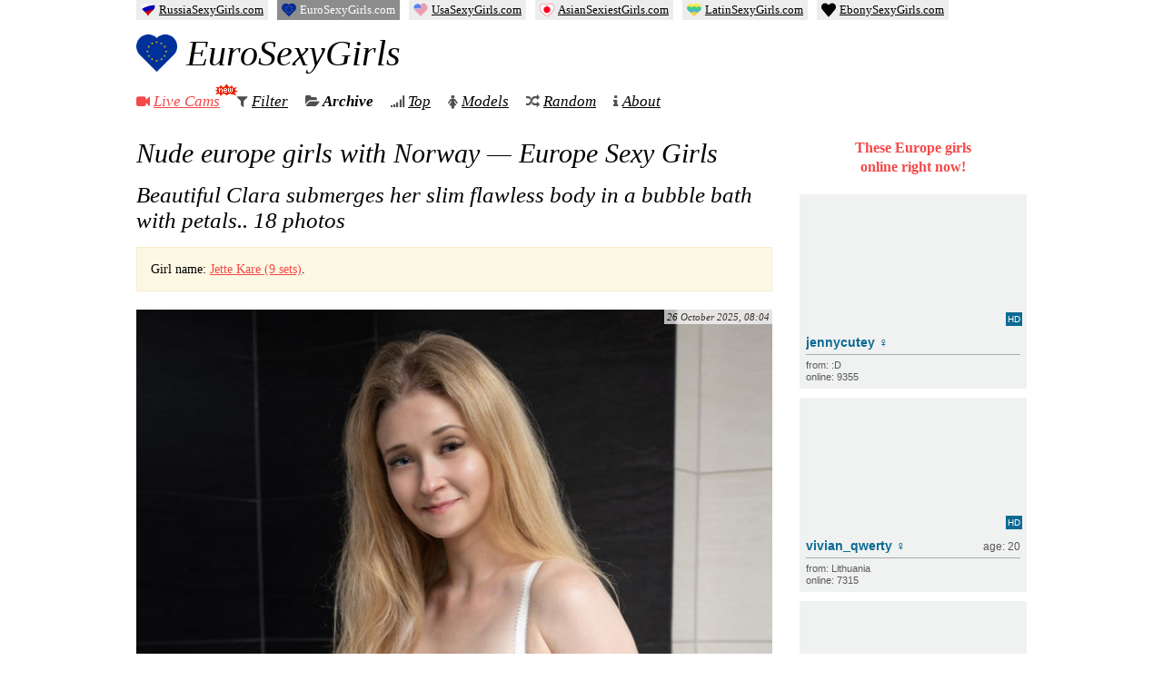

--- FILE ---
content_type: text/html; charset=UTF-8
request_url: https://eurosexygirls.com/tag/norway/
body_size: 12740
content:
<!DOCTYPE html>
<html lang="en-US">

<head>
  <meta charset="UTF-8" />
  <title>Nude europe girls with Norway — Europe Sexy Girls</title>

  
  <link rel="preload" href="https://eurosexygirls.com/wp-content/themes/girls/fonts/fontawesome-webfont.woff2" as="font" type="font/woff2" crossorigin="anonymous">

  <meta name="keywords" content="europe girls,nude girls,naked girls,nude pics,adult magazine,naked women,erotic pictures,sexy photos,18 hot girls" />
  <meta name="rating" content="RTA-5042-1996-1400-1577-RTA" />

  
<!-- The SEO Framework by Sybre Waaijer -->
<meta name="robots" content="max-snippet:-1,max-image-preview:large,max-video-preview:-1" />
<link rel="canonical" href="https://eurosexygirls.com/tag/norway/" />
<link rel="next" href="https://eurosexygirls.com/tag/norway/page/2/" />
<meta name="description" content="Here you can find a list of nude europe girls with norway — europe sexy girls" />
<meta name="theme-color" content="#f54848" />
<meta property="og:type" content="website" />
<meta property="og:locale" content="en_US" />
<meta property="og:site_name" content="Europe Sexy Girls" />
<meta property="og:title" content="Nude europe girls with Norway — Europe Sexy Girls" />
<meta property="og:description" content="Here you can find a list of nude europe girls with norway — europe sexy girls" />
<meta property="og:url" content="https://eurosexygirls.com/tag/norway/" />
<meta property="og:image" content="https://eurosexygirls.com/wp-content/uploads/2023/01/29/cropped-favicon.png" />
<meta property="og:image:width" content="512" />
<meta property="og:image:height" content="512" />
<meta name="twitter:card" content="summary_large_image" />
<meta name="twitter:title" content="Nude europe girls with Norway — Europe Sexy Girls" />
<meta name="twitter:description" content="Here you can find a list of nude europe girls with norway — europe sexy girls" />
<meta name="twitter:image" content="https://eurosexygirls.com/wp-content/uploads/2023/01/29/cropped-favicon.png" />
<script type="application/ld+json">{"@context":"https://schema.org","@graph":[{"@type":"WebSite","@id":"https://eurosexygirls.com/#/schema/WebSite","url":"https://eurosexygirls.com/","name":"Europe Sexy Girls","description":"Free Nude Photos of Hot and Sexy Europe Girls","inLanguage":"en-US","publisher":{"@type":"Organization","@id":"https://eurosexygirls.com/#/schema/Organization","name":"Europe Sexy Girls","url":"https://eurosexygirls.com/","logo":{"@type":"ImageObject","url":"https://eurosexygirls.com/wp-content/uploads/2023/01/29/cropped-favicon.png","contentUrl":"https://eurosexygirls.com/wp-content/uploads/2023/01/29/cropped-favicon.png","width":512,"height":512,"contentSize":"35620"}}},{"@type":"CollectionPage","@id":"https://eurosexygirls.com/tag/norway/","url":"https://eurosexygirls.com/tag/norway/","name":"Nude europe girls with Norway — Europe Sexy Girls","description":"Here you can find a list of nude europe girls with norway — europe sexy girls","inLanguage":"en-US","isPartOf":{"@id":"https://eurosexygirls.com/#/schema/WebSite"}}]}</script>
<!-- / The SEO Framework by Sybre Waaijer | 3.37ms meta | 0.43ms boot -->

<link rel='stylesheet' id='wp-postratings-css' href='https://eurosexygirls.com/wp-content/cache/asset-cleanup/css/item/postratings__css__postratings-css-css-v97534d129158272765a993c3084f1715a2cfbab7.css' type='text/css' media='all' />
<link rel='stylesheet' id='awesome-css' href='https://eurosexygirls.com/wp-content/cache/asset-cleanup/css/item/girls__css__font-awesome-css-vc528307c6e5270d37e97f03e60622c89698af1bf.css' type='text/css' media='all' />
<link rel='stylesheet' id='main-css' href='https://eurosexygirls.com/wp-content/cache/asset-cleanup/css/item/girls__css__style-css-v45b430e7b7f9119e3b37d331cd62dd5f33fccd8b.css' type='text/css' media='all' />
<script type="text/javascript" src="https://eurosexygirls.com/wp-content/themes/girls/js/jquery.min.js?ver=3.5.1" id="jquery-js"></script>
<link rel="icon" href="https://eurosexygirls.com/wp-content/uploads/2023/01/29/cropped-favicon-32x32.png" sizes="32x32" />
<link rel="icon" href="https://eurosexygirls.com/wp-content/uploads/2023/01/29/cropped-favicon-192x192.png" sizes="192x192" />
<link rel="apple-touch-icon" href="https://eurosexygirls.com/wp-content/uploads/2023/01/29/cropped-favicon-180x180.png" />
<meta name="msapplication-TileImage" content="https://eurosexygirls.com/wp-content/uploads/2023/01/29/cropped-favicon-270x270.png" />

  <meta name="viewport" id="viewport" content="width=device-width, initial-scale=1">
  <meta name="HandheldFriendly" content="true" />

<style id='global-styles-inline-css' type='text/css'>
:root{--wp--preset--aspect-ratio--square: 1;--wp--preset--aspect-ratio--4-3: 4/3;--wp--preset--aspect-ratio--3-4: 3/4;--wp--preset--aspect-ratio--3-2: 3/2;--wp--preset--aspect-ratio--2-3: 2/3;--wp--preset--aspect-ratio--16-9: 16/9;--wp--preset--aspect-ratio--9-16: 9/16;--wp--preset--color--black: #000000;--wp--preset--color--cyan-bluish-gray: #abb8c3;--wp--preset--color--white: #ffffff;--wp--preset--color--pale-pink: #f78da7;--wp--preset--color--vivid-red: #cf2e2e;--wp--preset--color--luminous-vivid-orange: #ff6900;--wp--preset--color--luminous-vivid-amber: #fcb900;--wp--preset--color--light-green-cyan: #7bdcb5;--wp--preset--color--vivid-green-cyan: #00d084;--wp--preset--color--pale-cyan-blue: #8ed1fc;--wp--preset--color--vivid-cyan-blue: #0693e3;--wp--preset--color--vivid-purple: #9b51e0;--wp--preset--gradient--vivid-cyan-blue-to-vivid-purple: linear-gradient(135deg,rgb(6,147,227) 0%,rgb(155,81,224) 100%);--wp--preset--gradient--light-green-cyan-to-vivid-green-cyan: linear-gradient(135deg,rgb(122,220,180) 0%,rgb(0,208,130) 100%);--wp--preset--gradient--luminous-vivid-amber-to-luminous-vivid-orange: linear-gradient(135deg,rgb(252,185,0) 0%,rgb(255,105,0) 100%);--wp--preset--gradient--luminous-vivid-orange-to-vivid-red: linear-gradient(135deg,rgb(255,105,0) 0%,rgb(207,46,46) 100%);--wp--preset--gradient--very-light-gray-to-cyan-bluish-gray: linear-gradient(135deg,rgb(238,238,238) 0%,rgb(169,184,195) 100%);--wp--preset--gradient--cool-to-warm-spectrum: linear-gradient(135deg,rgb(74,234,220) 0%,rgb(151,120,209) 20%,rgb(207,42,186) 40%,rgb(238,44,130) 60%,rgb(251,105,98) 80%,rgb(254,248,76) 100%);--wp--preset--gradient--blush-light-purple: linear-gradient(135deg,rgb(255,206,236) 0%,rgb(152,150,240) 100%);--wp--preset--gradient--blush-bordeaux: linear-gradient(135deg,rgb(254,205,165) 0%,rgb(254,45,45) 50%,rgb(107,0,62) 100%);--wp--preset--gradient--luminous-dusk: linear-gradient(135deg,rgb(255,203,112) 0%,rgb(199,81,192) 50%,rgb(65,88,208) 100%);--wp--preset--gradient--pale-ocean: linear-gradient(135deg,rgb(255,245,203) 0%,rgb(182,227,212) 50%,rgb(51,167,181) 100%);--wp--preset--gradient--electric-grass: linear-gradient(135deg,rgb(202,248,128) 0%,rgb(113,206,126) 100%);--wp--preset--gradient--midnight: linear-gradient(135deg,rgb(2,3,129) 0%,rgb(40,116,252) 100%);--wp--preset--font-size--small: 13px;--wp--preset--font-size--medium: 20px;--wp--preset--font-size--large: 36px;--wp--preset--font-size--x-large: 42px;--wp--preset--spacing--20: 0.44rem;--wp--preset--spacing--30: 0.67rem;--wp--preset--spacing--40: 1rem;--wp--preset--spacing--50: 1.5rem;--wp--preset--spacing--60: 2.25rem;--wp--preset--spacing--70: 3.38rem;--wp--preset--spacing--80: 5.06rem;--wp--preset--shadow--natural: 6px 6px 9px rgba(0, 0, 0, 0.2);--wp--preset--shadow--deep: 12px 12px 50px rgba(0, 0, 0, 0.4);--wp--preset--shadow--sharp: 6px 6px 0px rgba(0, 0, 0, 0.2);--wp--preset--shadow--outlined: 6px 6px 0px -3px rgb(255, 255, 255), 6px 6px rgb(0, 0, 0);--wp--preset--shadow--crisp: 6px 6px 0px rgb(0, 0, 0);}:where(.is-layout-flex){gap: 0.5em;}:where(.is-layout-grid){gap: 0.5em;}body .is-layout-flex{display: flex;}.is-layout-flex{flex-wrap: wrap;align-items: center;}.is-layout-flex > :is(*, div){margin: 0;}body .is-layout-grid{display: grid;}.is-layout-grid > :is(*, div){margin: 0;}:where(.wp-block-columns.is-layout-flex){gap: 2em;}:where(.wp-block-columns.is-layout-grid){gap: 2em;}:where(.wp-block-post-template.is-layout-flex){gap: 1.25em;}:where(.wp-block-post-template.is-layout-grid){gap: 1.25em;}.has-black-color{color: var(--wp--preset--color--black) !important;}.has-cyan-bluish-gray-color{color: var(--wp--preset--color--cyan-bluish-gray) !important;}.has-white-color{color: var(--wp--preset--color--white) !important;}.has-pale-pink-color{color: var(--wp--preset--color--pale-pink) !important;}.has-vivid-red-color{color: var(--wp--preset--color--vivid-red) !important;}.has-luminous-vivid-orange-color{color: var(--wp--preset--color--luminous-vivid-orange) !important;}.has-luminous-vivid-amber-color{color: var(--wp--preset--color--luminous-vivid-amber) !important;}.has-light-green-cyan-color{color: var(--wp--preset--color--light-green-cyan) !important;}.has-vivid-green-cyan-color{color: var(--wp--preset--color--vivid-green-cyan) !important;}.has-pale-cyan-blue-color{color: var(--wp--preset--color--pale-cyan-blue) !important;}.has-vivid-cyan-blue-color{color: var(--wp--preset--color--vivid-cyan-blue) !important;}.has-vivid-purple-color{color: var(--wp--preset--color--vivid-purple) !important;}.has-black-background-color{background-color: var(--wp--preset--color--black) !important;}.has-cyan-bluish-gray-background-color{background-color: var(--wp--preset--color--cyan-bluish-gray) !important;}.has-white-background-color{background-color: var(--wp--preset--color--white) !important;}.has-pale-pink-background-color{background-color: var(--wp--preset--color--pale-pink) !important;}.has-vivid-red-background-color{background-color: var(--wp--preset--color--vivid-red) !important;}.has-luminous-vivid-orange-background-color{background-color: var(--wp--preset--color--luminous-vivid-orange) !important;}.has-luminous-vivid-amber-background-color{background-color: var(--wp--preset--color--luminous-vivid-amber) !important;}.has-light-green-cyan-background-color{background-color: var(--wp--preset--color--light-green-cyan) !important;}.has-vivid-green-cyan-background-color{background-color: var(--wp--preset--color--vivid-green-cyan) !important;}.has-pale-cyan-blue-background-color{background-color: var(--wp--preset--color--pale-cyan-blue) !important;}.has-vivid-cyan-blue-background-color{background-color: var(--wp--preset--color--vivid-cyan-blue) !important;}.has-vivid-purple-background-color{background-color: var(--wp--preset--color--vivid-purple) !important;}.has-black-border-color{border-color: var(--wp--preset--color--black) !important;}.has-cyan-bluish-gray-border-color{border-color: var(--wp--preset--color--cyan-bluish-gray) !important;}.has-white-border-color{border-color: var(--wp--preset--color--white) !important;}.has-pale-pink-border-color{border-color: var(--wp--preset--color--pale-pink) !important;}.has-vivid-red-border-color{border-color: var(--wp--preset--color--vivid-red) !important;}.has-luminous-vivid-orange-border-color{border-color: var(--wp--preset--color--luminous-vivid-orange) !important;}.has-luminous-vivid-amber-border-color{border-color: var(--wp--preset--color--luminous-vivid-amber) !important;}.has-light-green-cyan-border-color{border-color: var(--wp--preset--color--light-green-cyan) !important;}.has-vivid-green-cyan-border-color{border-color: var(--wp--preset--color--vivid-green-cyan) !important;}.has-pale-cyan-blue-border-color{border-color: var(--wp--preset--color--pale-cyan-blue) !important;}.has-vivid-cyan-blue-border-color{border-color: var(--wp--preset--color--vivid-cyan-blue) !important;}.has-vivid-purple-border-color{border-color: var(--wp--preset--color--vivid-purple) !important;}.has-vivid-cyan-blue-to-vivid-purple-gradient-background{background: var(--wp--preset--gradient--vivid-cyan-blue-to-vivid-purple) !important;}.has-light-green-cyan-to-vivid-green-cyan-gradient-background{background: var(--wp--preset--gradient--light-green-cyan-to-vivid-green-cyan) !important;}.has-luminous-vivid-amber-to-luminous-vivid-orange-gradient-background{background: var(--wp--preset--gradient--luminous-vivid-amber-to-luminous-vivid-orange) !important;}.has-luminous-vivid-orange-to-vivid-red-gradient-background{background: var(--wp--preset--gradient--luminous-vivid-orange-to-vivid-red) !important;}.has-very-light-gray-to-cyan-bluish-gray-gradient-background{background: var(--wp--preset--gradient--very-light-gray-to-cyan-bluish-gray) !important;}.has-cool-to-warm-spectrum-gradient-background{background: var(--wp--preset--gradient--cool-to-warm-spectrum) !important;}.has-blush-light-purple-gradient-background{background: var(--wp--preset--gradient--blush-light-purple) !important;}.has-blush-bordeaux-gradient-background{background: var(--wp--preset--gradient--blush-bordeaux) !important;}.has-luminous-dusk-gradient-background{background: var(--wp--preset--gradient--luminous-dusk) !important;}.has-pale-ocean-gradient-background{background: var(--wp--preset--gradient--pale-ocean) !important;}.has-electric-grass-gradient-background{background: var(--wp--preset--gradient--electric-grass) !important;}.has-midnight-gradient-background{background: var(--wp--preset--gradient--midnight) !important;}.has-small-font-size{font-size: var(--wp--preset--font-size--small) !important;}.has-medium-font-size{font-size: var(--wp--preset--font-size--medium) !important;}.has-large-font-size{font-size: var(--wp--preset--font-size--large) !important;}.has-x-large-font-size{font-size: var(--wp--preset--font-size--x-large) !important;}
/*# sourceURL=global-styles-inline-css */
</style>
</head>

<body class="archive tag tag-norway tag-919 wp-theme-girls">
  <div id="wrapper">
    <div id="head">
      <div class="head-left">
        <div class="logo">
          <a href="https://eurosexygirls.com" data-wpel-link="internal">
            <img src="https://eurosexygirls.com/wp-content/uploads/2023/01/29/cropped-favicon-130x130.png">
            EuroSexyGirls
          </a>
        </div>
        <nav class="menu" itemscope itemtype="https://schema.org/SiteNavigationElement">
          <ul class="nav navbar-nav">
            <li>
              <i class="fa fa-video-camera" style="color:#f54848;"></i>
              <a href="https://eurosexygirls.com/cams/" style="color:#f54848;" itemprop="url" data-wpel-link="internal">
                Live Cams
                <span>
                  <img src="https://eurosexygirls.com/wp-content/themes/girls/i/icon_new_en.gif" width="26" height="14" alt="" />
                </span>
              </a>
              <meta itemprop="name" content="Live Cams" />
              </li>


              <li>
                <i class="fa fa-filter"></i>
                <a href="https://eurosexygirls.com/girls/" itemprop="url" data-wpel-link="internal">Filter</a>
                <meta itemprop="name" content="Filter" />
                </li>

                <li class="active">
                  <i class="fa fa-folder-open"></i>
                  <a href="https://eurosexygirls.com/date/2026/01/" itemprop="url" data-wpel-link="internal">Archive</a>
                  <meta itemprop="name" content="Archive" />
                  </li>
                  <li>
                    <i class="fa fa-signal"></i>
                    <a href="https://eurosexygirls.com/top/" itemprop="url" data-wpel-link="internal">Top</a>
                    <meta itemprop="name" content="Top" />
                    </li>

                    <li>
                      <i class="fa fa-female"></i>
                      <a href="https://eurosexygirls.com/models/" itemprop="url" data-wpel-link="internal">Models</a>
                      <meta itemprop="name" content="Models" />
                      </li>

                      <li class="random">
                        <i class="fa fa-random"></i>
                        <a href="https://eurosexygirls.com/?redirect_to=random&amp;category__not_in=2" itemprop="url" data-wpel-link="internal">Random</a>
                        <meta itemprop="name" content="Random" />
                      </li>
                      <li>
                        <i class="fa fa-info"></i>
                        <a href="https://eurosexygirls.com/about/" itemprop="url" data-wpel-link="internal">About</a>
                        <meta itemprop="name" content="About" />
                        </li>
          </ul>
        </nav>
      </div>
    </div>
        <div id="main" class="">
      <div id="left">

<h1>Nude europe girls with Norway — Europe Sexy Girls</h1>



  
  
  <div id="post-85734" class="post-85734 post type-post status-publish format-standard hentry category-met tag-blonde tag-flowers tag-home tag-long-hair tag-norway tag-pussy tag-shaved-pussy tag-small-tits tag-solo tag-teen tag-tits tag-wet model-jette-kare">

    
    

    
          <h2><a href="https://eurosexygirls.com/85734/beautiful-clara-submerges-her-slim-flawless-body-in-a-bubble-bath-with-petals/" title="Beautiful Clara submerges her slim flawless body in a bubble bath with petals." rel="bookmark" data-wpel-link="internal"><span class="entry-title">Beautiful Clara submerges her slim flawless body in a bubble bath with petals.</span>. 18&nbsp;photos</a></h2>
    
    <div class="alert alert-info"><p>Girl name: <a href="https://eurosexygirls.com/model/jette-kare/" data-wpel-link="internal">Jette Kare (9 sets)</a>.</p></div>


    
    

    <div class="entry-summary">



              <div class="entry-date">26 October 2025, 08:04 </div>
      
      <div style="display:none;">

                <span class="updated">26 October 2025, 17:23</span>
        <span class="author vcard"><span class="fn">admin</span></span>
      </div>


      <p><a href="/go/metart-184065" data-wpel-link="external" target="_blank" rel="nofollow external noopener noreferrer"><span class="image-holder" style="aspect-ratio:683 / 1024;"><img fetchpriority="high" decoding="async" src="https://eurosexygirls.com/wp-content/uploads/2025/10/Beautiful-Clara-submerges-her-slim-flawless-body-in-a-bubble-bath-with-petals.-1.jpg" width="683" height="1024" alt="Beautiful Clara submerges her slim flawless body in a bubble bath with petals."/></span></a></p>
<p> <a href="https://eurosexygirls.com/85734/beautiful-clara-submerges-her-slim-flawless-body-in-a-bubble-bath-with-petals/#more-85734" class="more-link" data-wpel-link="internal">Read more</a></p>

      <div class="more-img"><ul class="month-list justify-content-between">            <li class="image-1">
              <img data-original="https://eurosexygirls.com/wp-content/uploads/2025/10/Beautiful-Clara-submerges-her-slim-flawless-body-in-a-bubble-bath-with-petals.-2-130x130.jpg" class="lazy" src="https://eurosexygirls.com/wp-content/themes/girls/i/gray.gif" width="130" height="130" alt="Beautiful Clara submerges her slim flawless body in a bubble bath with petals." title="Beautiful Clara submerges her slim flawless body in a bubble bath with petals." />
                          </li>
                  <li class="image-2">
              <img data-original="https://eurosexygirls.com/wp-content/uploads/2025/10/Beautiful-Clara-submerges-her-slim-flawless-body-in-a-bubble-bath-with-petals.-3-130x130.jpg" class="lazy" src="https://eurosexygirls.com/wp-content/themes/girls/i/gray.gif" width="130" height="130" alt="Beautiful Clara submerges her slim flawless body in a bubble bath with petals." title="Beautiful Clara submerges her slim flawless body in a bubble bath with petals." />
                          </li>
                  <li class="image-3">
              <img data-original="https://eurosexygirls.com/wp-content/uploads/2025/10/Beautiful-Clara-submerges-her-slim-flawless-body-in-a-bubble-bath-with-petals.-4-130x130.jpg" class="lazy" src="https://eurosexygirls.com/wp-content/themes/girls/i/gray.gif" width="130" height="130" alt="Beautiful Clara submerges her slim flawless body in a bubble bath with petals." title="Beautiful Clara submerges her slim flawless body in a bubble bath with petals." />
                          </li>
                  <li class="image-4">
              <img data-original="https://eurosexygirls.com/wp-content/uploads/2025/10/Beautiful-Clara-submerges-her-slim-flawless-body-in-a-bubble-bath-with-petals.-5-130x130.jpg" class="lazy" src="https://eurosexygirls.com/wp-content/themes/girls/i/gray.gif" width="130" height="130" alt="Beautiful Clara submerges her slim flawless body in a bubble bath with petals." title="Beautiful Clara submerges her slim flawless body in a bubble bath with petals." />
                          </li>
                  <li class="image-5">
              <img data-original="https://eurosexygirls.com/wp-content/uploads/2025/10/Beautiful-Clara-submerges-her-slim-flawless-body-in-a-bubble-bath-with-petals.-6-130x130.jpg" class="lazy" src="https://eurosexygirls.com/wp-content/themes/girls/i/gray.gif" width="130" height="130" alt="Beautiful Clara submerges her slim flawless body in a bubble bath with petals." title="Beautiful Clara submerges her slim flawless body in a bubble bath with petals." />
              <div class="more-num">17<br />photos <br /> more! <br /> &rarr;</div>            </li>
      </ul></div>


              <a href="https://eurosexygirls.com/85734/beautiful-clara-submerges-her-slim-flawless-body-in-a-bubble-bath-with-petals/" class="read-more-link" data-wpel-link="internal"></a>
      
    </div>

    
          <div class="entry-meta">
        <span class="entry-views"><i class="fa fa-eye"></i> 331 views</span>

        <span class="com-links"><i class="fa fa-comments"></i> <a href="https://eurosexygirls.com/85734/beautiful-clara-submerges-her-slim-flawless-body-in-a-bubble-bath-with-petals/#comments" class="comments-link" data-wpel-link="internal">1 comment</a></span>

        <div id="post-ratings-85734" class="post-ratings" data-nonce="bb742107bf"><img id="rating_85734_1" src="https://eurosexygirls.com/wp-content/plugins/wp-postratings/images/heart/rating_1_on.gif" alt="like" title="like" onmouseover="current_rating(85734, 1, 'like');" onmouseout="ratings_off(1, 0, 0);" onclick="rate_post();" onkeypress="rate_post();" style="cursor: pointer; border: 0px;" /> <span>likes: 10</span></div>
        
      </div>

      <div class="entry-tags">
                  <i class="fa fa-tags"></i>
          <span class="tag-links">
             <a href="https://eurosexygirls.com/tag/blonde/" rel="tag" data-wpel-link="internal">blonde</a> <a href="https://eurosexygirls.com/tag/flowers/" rel="tag" data-wpel-link="internal">flowers</a> <a href="https://eurosexygirls.com/tag/home/" rel="tag" data-wpel-link="internal">home</a> <a href="https://eurosexygirls.com/tag/long-hair/" rel="tag" data-wpel-link="internal">long hair</a> <a href="https://eurosexygirls.com/tag/norway/" rel="tag" data-wpel-link="internal">Norway</a> <a href="https://eurosexygirls.com/tag/pussy/" rel="tag" data-wpel-link="internal">pussy</a> <a href="https://eurosexygirls.com/tag/shaved-pussy/" rel="tag" data-wpel-link="internal">shaved pussy</a> <a href="https://eurosexygirls.com/tag/small-tits/" rel="tag" data-wpel-link="internal">small tits</a> <a href="https://eurosexygirls.com/tag/solo/" rel="tag" data-wpel-link="internal">solo</a> <a href="https://eurosexygirls.com/tag/teen/" rel="tag" data-wpel-link="internal">teen</a> <a href="https://eurosexygirls.com/tag/tits/" rel="tag" data-wpel-link="internal">tits</a> <a href="https://eurosexygirls.com/tag/wet/" rel="tag" data-wpel-link="internal">wet</a>          </span>
              </div>

                        <div class="exo" style="padding-bottom:10px;padding-top:5px;">
            <a href="/go/chtrbt-europe" data-wpel-link="external" target="_blank" rel="nofollow external noopener noreferrer"><img loading="lazy" src="https://eurosexygirls.com/wp-content/uploads/nir/cb/horizontal/cb-8.gif" width="700" height="87" alt=""></a>
          </div>
        
        
      

    

    

    

  </div><!-- #post-## -->






  




  
  
  <div id="post-85024" class="post-85024 post type-post status-publish format-standard hentry category-met tag-big-pussy tag-brunette tag-forest tag-norway tag-outdoors tag-pussy tag-shaved-pussy tag-short-hair tag-small-tits tag-solo tag-sporty tag-teen tag-tits model-erna">

    
    

    
          <h2><a href="https://eurosexygirls.com/85024/erna-relaxes-on-a-perfect-day-at-the-park-when-she-decides-to-strip-off-her-overalls-and-flashes-her-slim-figure-and-smooth-coochie-on-the-picnic-mat/" title="Erna relaxes on a perfect day at the park when she decides to strip off her overalls and flashes her slim figure and smooth coochie on the picnic mat." rel="bookmark" data-wpel-link="internal"><span class="entry-title">Erna relaxes on a perfect day at the park when she decides to strip off her overalls and flashes her slim figure and smooth coochie on the picnic mat.</span>. 18&nbsp;photos</a></h2>
    
    <div class="alert alert-info"><p>Girl name: <a href="https://eurosexygirls.com/model/erna/" data-wpel-link="internal">Erna (13 sets)</a>.</p></div>


    
    

    <div class="entry-summary">



              <div class="entry-date">10 October 2025, 08:04 </div>
      
      <div style="display:none;">

                <span class="updated">10 October 2025, 20:09</span>
        <span class="author vcard"><span class="fn">admin</span></span>
      </div>


      <p><a href="/go/metart-193169" data-wpel-link="external" target="_blank" rel="nofollow external noopener noreferrer"><span class="image-holder" style="aspect-ratio:683 / 1024;"><img decoding="async" src="https://eurosexygirls.com/wp-content/uploads/2025/10/Erna-relaxes-on-a-perfect-day-at-the-park-when-she-decides-to-strip-off-her-overalls-and-flashes-her-slim-figure-and-smooth-coochie-on-the-picnic-mat.-1.jpg" width="683" height="1024" alt="Erna relaxes on a perfect day at the park when she decides to strip off her overalls and flashes her slim figure and smooth coochie on the picnic mat."/></span></a></p>
<p> <a href="https://eurosexygirls.com/85024/erna-relaxes-on-a-perfect-day-at-the-park-when-she-decides-to-strip-off-her-overalls-and-flashes-her-slim-figure-and-smooth-coochie-on-the-picnic-mat/#more-85024" class="more-link" data-wpel-link="internal">Read more</a></p>

      <div class="more-img"><ul class="month-list justify-content-between">            <li class="image-1">
              <img data-original="https://eurosexygirls.com/wp-content/uploads/2025/10/Erna-relaxes-on-a-perfect-day-at-the-park-when-she-decides-to-strip-off-her-overalls-and-flashes-her-slim-figure-and-smooth-coochie-on-the-picnic-mat.-2-130x130.jpg" class="lazy" src="https://eurosexygirls.com/wp-content/themes/girls/i/gray.gif" width="130" height="130" alt="Erna relaxes on a perfect day at the park when she decides to strip off her overalls and flashes her slim figure and smooth coochie on the picnic mat." title="Erna relaxes on a perfect day at the park when she decides to strip off her overalls and flashes her slim figure and smooth coochie on the picnic mat." />
                          </li>
                  <li class="image-2">
              <img data-original="https://eurosexygirls.com/wp-content/uploads/2025/10/Erna-relaxes-on-a-perfect-day-at-the-park-when-she-decides-to-strip-off-her-overalls-and-flashes-her-slim-figure-and-smooth-coochie-on-the-picnic-mat.-3-130x130.jpg" class="lazy" src="https://eurosexygirls.com/wp-content/themes/girls/i/gray.gif" width="130" height="130" alt="Erna relaxes on a perfect day at the park when she decides to strip off her overalls and flashes her slim figure and smooth coochie on the picnic mat." title="Erna relaxes on a perfect day at the park when she decides to strip off her overalls and flashes her slim figure and smooth coochie on the picnic mat." />
                          </li>
                  <li class="image-3">
              <img data-original="https://eurosexygirls.com/wp-content/uploads/2025/10/Erna-relaxes-on-a-perfect-day-at-the-park-when-she-decides-to-strip-off-her-overalls-and-flashes-her-slim-figure-and-smooth-coochie-on-the-picnic-mat.-4-130x130.jpg" class="lazy" src="https://eurosexygirls.com/wp-content/themes/girls/i/gray.gif" width="130" height="130" alt="Erna relaxes on a perfect day at the park when she decides to strip off her overalls and flashes her slim figure and smooth coochie on the picnic mat." title="Erna relaxes on a perfect day at the park when she decides to strip off her overalls and flashes her slim figure and smooth coochie on the picnic mat." />
                          </li>
                  <li class="image-4">
              <img data-original="https://eurosexygirls.com/wp-content/uploads/2025/10/Erna-relaxes-on-a-perfect-day-at-the-park-when-she-decides-to-strip-off-her-overalls-and-flashes-her-slim-figure-and-smooth-coochie-on-the-picnic-mat.-5-130x130.jpg" class="lazy" src="https://eurosexygirls.com/wp-content/themes/girls/i/gray.gif" width="130" height="130" alt="Erna relaxes on a perfect day at the park when she decides to strip off her overalls and flashes her slim figure and smooth coochie on the picnic mat." title="Erna relaxes on a perfect day at the park when she decides to strip off her overalls and flashes her slim figure and smooth coochie on the picnic mat." />
                          </li>
                  <li class="image-5">
              <img data-original="https://eurosexygirls.com/wp-content/uploads/2025/10/Erna-relaxes-on-a-perfect-day-at-the-park-when-she-decides-to-strip-off-her-overalls-and-flashes-her-slim-figure-and-smooth-coochie-on-the-picnic-mat.-6-130x130.jpg" class="lazy" src="https://eurosexygirls.com/wp-content/themes/girls/i/gray.gif" width="130" height="130" alt="Erna relaxes on a perfect day at the park when she decides to strip off her overalls and flashes her slim figure and smooth coochie on the picnic mat." title="Erna relaxes on a perfect day at the park when she decides to strip off her overalls and flashes her slim figure and smooth coochie on the picnic mat." />
              <div class="more-num">17<br />photos <br /> more! <br /> &rarr;</div>            </li>
      </ul></div>


              <a href="https://eurosexygirls.com/85024/erna-relaxes-on-a-perfect-day-at-the-park-when-she-decides-to-strip-off-her-overalls-and-flashes-her-slim-figure-and-smooth-coochie-on-the-picnic-mat/" class="read-more-link" data-wpel-link="internal"></a>
      
    </div>

    
          <div class="entry-meta">
        <span class="entry-views"><i class="fa fa-eye"></i> 560 views</span>

        <span class="com-links"><i class="fa fa-comments"></i> <a href="https://eurosexygirls.com/85024/erna-relaxes-on-a-perfect-day-at-the-park-when-she-decides-to-strip-off-her-overalls-and-flashes-her-slim-figure-and-smooth-coochie-on-the-picnic-mat/#comments" class="comments-link" data-wpel-link="internal">1 comment</a></span>

        <div id="post-ratings-85024" class="post-ratings" data-nonce="4de0bb7f1b"><img id="rating_85024_1" src="https://eurosexygirls.com/wp-content/plugins/wp-postratings/images/heart/rating_1_on.gif" alt="like" title="like" onmouseover="current_rating(85024, 1, 'like');" onmouseout="ratings_off(1, 0, 0);" onclick="rate_post();" onkeypress="rate_post();" style="cursor: pointer; border: 0px;" /> <span>likes: 69</span></div>
        
      </div>

      <div class="entry-tags">
                  <i class="fa fa-tags"></i>
          <span class="tag-links">
             <a href="https://eurosexygirls.com/tag/big-pussy/" rel="tag" data-wpel-link="internal">big pussy</a> <a href="https://eurosexygirls.com/tag/brunette/" rel="tag" data-wpel-link="internal">brunette</a> <a href="https://eurosexygirls.com/tag/forest/" rel="tag" data-wpel-link="internal">forest</a> <a href="https://eurosexygirls.com/tag/norway/" rel="tag" data-wpel-link="internal">Norway</a> <a href="https://eurosexygirls.com/tag/outdoors/" rel="tag" data-wpel-link="internal">outdoors</a> <a href="https://eurosexygirls.com/tag/pussy/" rel="tag" data-wpel-link="internal">pussy</a> <a href="https://eurosexygirls.com/tag/shaved-pussy/" rel="tag" data-wpel-link="internal">shaved pussy</a> <a href="https://eurosexygirls.com/tag/short-hair/" rel="tag" data-wpel-link="internal">short hair</a> <a href="https://eurosexygirls.com/tag/small-tits/" rel="tag" data-wpel-link="internal">small tits</a> <a href="https://eurosexygirls.com/tag/solo/" rel="tag" data-wpel-link="internal">solo</a> <a href="https://eurosexygirls.com/tag/sporty/" rel="tag" data-wpel-link="internal">sporty</a> <a href="https://eurosexygirls.com/tag/teen/" rel="tag" data-wpel-link="internal">teen</a> <a href="https://eurosexygirls.com/tag/tits/" rel="tag" data-wpel-link="internal">tits</a>          </span>
              </div>

              
        
      

    

    

    

  </div><!-- #post-## -->






  




  
  
  <div id="post-82469" class="post-82469 post type-post status-publish format-standard hentry category-met tag-blonde tag-home tag-lips tag-norway tag-pussy tag-shaved-pussy tag-solo tag-teen tag-tits model-noora">

    
    

    
          <h2><a href="https://eurosexygirls.com/82469/noora-nordjige/" title="Noora: Nordjige" rel="bookmark" data-wpel-link="internal"><span class="entry-title">Noora: Nordjige</span>. 16&nbsp;photos</a></h2>
    
    <div class="alert alert-info"><p>Girl name: <a href="https://eurosexygirls.com/model/noora/" data-wpel-link="internal">Noora (3 sets)</a>.</p></div>


    
    

    <div class="entry-summary">



              <div class="entry-date">20 August 2025, 08:04 </div>
      
      <div style="display:none;">

                <span class="updated">22 September 2025, 12:30</span>
        <span class="author vcard"><span class="fn">admin</span></span>
      </div>


      <p><a href="/go/rylskyart-205124" data-wpel-link="external" target="_blank" rel="nofollow external noopener noreferrer"><span class="image-holder" style="aspect-ratio:683 / 1024;"><img decoding="async" src="https://eurosexygirls.com/wp-content/uploads/2025/08/Noora-Nordjige-1.jpg" width="683" height="1024" alt="Noora: Nordjige"/></span></a></p>
<p> <a href="https://eurosexygirls.com/82469/noora-nordjige/#more-82469" class="more-link" data-wpel-link="internal">Read more</a></p>

      <div class="more-img"><ul class="month-list justify-content-between">            <li class="image-1">
              <img data-original="https://eurosexygirls.com/wp-content/uploads/2025/08/Noora-Nordjige-2-130x130.jpg" class="lazy" src="https://eurosexygirls.com/wp-content/themes/girls/i/gray.gif" width="130" height="130" alt="Noora: Nordjige" title="Noora: Nordjige" />
                          </li>
                  <li class="image-2">
              <img data-original="https://eurosexygirls.com/wp-content/uploads/2025/08/Noora-Nordjige-3-130x130.jpg" class="lazy" src="https://eurosexygirls.com/wp-content/themes/girls/i/gray.gif" width="130" height="130" alt="Noora: Nordjige" title="Noora: Nordjige" />
                          </li>
                  <li class="image-3">
              <img data-original="https://eurosexygirls.com/wp-content/uploads/2025/08/Noora-Nordjige-4-130x130.jpg" class="lazy" src="https://eurosexygirls.com/wp-content/themes/girls/i/gray.gif" width="130" height="130" alt="Noora: Nordjige" title="Noora: Nordjige" />
                          </li>
                  <li class="image-4">
              <img data-original="https://eurosexygirls.com/wp-content/uploads/2025/08/Noora-Nordjige-5-130x130.jpg" class="lazy" src="https://eurosexygirls.com/wp-content/themes/girls/i/gray.gif" width="130" height="130" alt="Noora: Nordjige" title="Noora: Nordjige" />
                          </li>
                  <li class="image-5">
              <img data-original="https://eurosexygirls.com/wp-content/uploads/2025/08/Noora-Nordjige-6-130x130.jpg" class="lazy" src="https://eurosexygirls.com/wp-content/themes/girls/i/gray.gif" width="130" height="130" alt="Noora: Nordjige" title="Noora: Nordjige" />
              <div class="more-num">15<br />photos <br /> more! <br /> &rarr;</div>            </li>
      </ul></div>


              <a href="https://eurosexygirls.com/82469/noora-nordjige/" class="read-more-link" data-wpel-link="internal"></a>
      
    </div>

    
          <div class="entry-meta">
        <span class="entry-views"><i class="fa fa-eye"></i> 368 views</span>

        <span class="com-links"><i class="fa fa-comments"></i> <a href="https://eurosexygirls.com/82469/noora-nordjige/#comments" class="comments-link" data-wpel-link="internal">2 comments</a></span>

        <div id="post-ratings-82469" class="post-ratings" data-nonce="c2f89ec56d"><img id="rating_82469_1" src="https://eurosexygirls.com/wp-content/plugins/wp-postratings/images/heart/rating_1_on.gif" alt="like" title="like" onmouseover="current_rating(82469, 1, 'like');" onmouseout="ratings_off(1, 0, 0);" onclick="rate_post();" onkeypress="rate_post();" style="cursor: pointer; border: 0px;" /> <span>likes: 8</span></div>
        
      </div>

      <div class="entry-tags">
                  <i class="fa fa-tags"></i>
          <span class="tag-links">
             <a href="https://eurosexygirls.com/tag/blonde/" rel="tag" data-wpel-link="internal">blonde</a> <a href="https://eurosexygirls.com/tag/home/" rel="tag" data-wpel-link="internal">home</a> <a href="https://eurosexygirls.com/tag/lips/" rel="tag" data-wpel-link="internal">lips</a> <a href="https://eurosexygirls.com/tag/norway/" rel="tag" data-wpel-link="internal">Norway</a> <a href="https://eurosexygirls.com/tag/pussy/" rel="tag" data-wpel-link="internal">pussy</a> <a href="https://eurosexygirls.com/tag/shaved-pussy/" rel="tag" data-wpel-link="internal">shaved pussy</a> <a href="https://eurosexygirls.com/tag/solo/" rel="tag" data-wpel-link="internal">solo</a> <a href="https://eurosexygirls.com/tag/teen/" rel="tag" data-wpel-link="internal">teen</a> <a href="https://eurosexygirls.com/tag/tits/" rel="tag" data-wpel-link="internal">tits</a>          </span>
              </div>

              
        
      

    

    

    

  </div><!-- #post-## -->






  




  
  
  <div id="post-80858" class="post-80858 post type-post status-publish format-standard hentry category-met tag-big-pussy tag-brunette tag-home tag-norway tag-panties tag-pussy tag-shaved-pussy tag-short-hair tag-small-tits tag-solo tag-sporty tag-teen tag-tits model-erna">

    
    

    
          <h2><a href="https://eurosexygirls.com/80858/erna-reads-a-book-in-her-orange-lace-sexy-bikini-she-decides-to-strip-it-off-and-flaunts-her-long-slender-body-and-smooth-pinkish-cunt-on-the-cozy-chair-by-the-bookshelf/" title="Erna reads a book in her orange lace sexy bikini. She decides to strip it off and flaunts her long slender body and smooth pinkish cunt on the cozy chair by the bookshelf." rel="bookmark" data-wpel-link="internal"><span class="entry-title">Erna reads a book in her orange lace sexy bikini. She decides to strip it off and flaunts her long slender body and smooth pinkish cunt on the cozy chair by the bookshelf.</span>. 18&nbsp;photos</a></h2>
    
    <div class="alert alert-info"><p>Girl name: <a href="https://eurosexygirls.com/model/erna/" data-wpel-link="internal">Erna (13 sets)</a>.</p></div>


    
    

    <div class="entry-summary">



              <div class="entry-date">18 July 2025, 08:04 </div>
      
      <div style="display:none;">

                <span class="updated">18 July 2025, 14:24</span>
        <span class="author vcard"><span class="fn">admin</span></span>
      </div>


      <p><a href="/go/metart-189780" data-wpel-link="external" target="_blank" rel="nofollow external noopener noreferrer"><span class="image-holder" style="aspect-ratio:683 / 1024;"><img loading="lazy" decoding="async" src="https://eurosexygirls.com/wp-content/uploads/2025/07/Erna-reads-a-book-in-her-orange-lace-sexy-bikini.-She-decides-to-strip-it-off-and-flaunts-her-long-slender-body-and-smooth-pinkish-cunt-on-the-cozy-chair-by-the-bookshelf.-1.jpg" width="683" height="1024" alt="Erna reads a book in her orange lace sexy bikini. She decides to strip it off and flaunts her long slender body and smooth pinkish cunt on the cozy chair by the bookshelf."/></span></a></p>
<p> <a href="https://eurosexygirls.com/80858/erna-reads-a-book-in-her-orange-lace-sexy-bikini-she-decides-to-strip-it-off-and-flaunts-her-long-slender-body-and-smooth-pinkish-cunt-on-the-cozy-chair-by-the-bookshelf/#more-80858" class="more-link" data-wpel-link="internal">Read more</a></p>

      <div class="more-img"><ul class="month-list justify-content-between">            <li class="image-1">
              <img data-original="https://eurosexygirls.com/wp-content/uploads/2025/07/Erna-reads-a-book-in-her-orange-lace-sexy-bikini.-She-decides-to-strip-it-off-and-flaunts-her-long-slender-body-and-smooth-pinkish-cunt-on-the-cozy-chair-by-the-bookshelf.-2-130x130.jpg" class="lazy" src="https://eurosexygirls.com/wp-content/themes/girls/i/gray.gif" width="130" height="130" alt="Erna reads a book in her orange lace sexy bikini. She decides to strip it off and flaunts her long slender body and smooth pinkish cunt on the cozy chair by the bookshelf." title="Erna reads a book in her orange lace sexy bikini. She decides to strip it off and flaunts her long slender body and smooth pinkish cunt on the cozy chair by the bookshelf." />
                          </li>
                  <li class="image-2">
              <img data-original="https://eurosexygirls.com/wp-content/uploads/2025/07/Erna-reads-a-book-in-her-orange-lace-sexy-bikini.-She-decides-to-strip-it-off-and-flaunts-her-long-slender-body-and-smooth-pinkish-cunt-on-the-cozy-chair-by-the-bookshelf.-3-130x130.jpg" class="lazy" src="https://eurosexygirls.com/wp-content/themes/girls/i/gray.gif" width="130" height="130" alt="Erna reads a book in her orange lace sexy bikini. She decides to strip it off and flaunts her long slender body and smooth pinkish cunt on the cozy chair by the bookshelf." title="Erna reads a book in her orange lace sexy bikini. She decides to strip it off and flaunts her long slender body and smooth pinkish cunt on the cozy chair by the bookshelf." />
                          </li>
                  <li class="image-3">
              <img data-original="https://eurosexygirls.com/wp-content/uploads/2025/07/Erna-reads-a-book-in-her-orange-lace-sexy-bikini.-She-decides-to-strip-it-off-and-flaunts-her-long-slender-body-and-smooth-pinkish-cunt-on-the-cozy-chair-by-the-bookshelf.-4-130x130.jpg" class="lazy" src="https://eurosexygirls.com/wp-content/themes/girls/i/gray.gif" width="130" height="130" alt="Erna reads a book in her orange lace sexy bikini. She decides to strip it off and flaunts her long slender body and smooth pinkish cunt on the cozy chair by the bookshelf." title="Erna reads a book in her orange lace sexy bikini. She decides to strip it off and flaunts her long slender body and smooth pinkish cunt on the cozy chair by the bookshelf." />
                          </li>
                  <li class="image-4">
              <img data-original="https://eurosexygirls.com/wp-content/uploads/2025/07/Erna-reads-a-book-in-her-orange-lace-sexy-bikini.-She-decides-to-strip-it-off-and-flaunts-her-long-slender-body-and-smooth-pinkish-cunt-on-the-cozy-chair-by-the-bookshelf.-5-130x130.jpg" class="lazy" src="https://eurosexygirls.com/wp-content/themes/girls/i/gray.gif" width="130" height="130" alt="Erna reads a book in her orange lace sexy bikini. She decides to strip it off and flaunts her long slender body and smooth pinkish cunt on the cozy chair by the bookshelf." title="Erna reads a book in her orange lace sexy bikini. She decides to strip it off and flaunts her long slender body and smooth pinkish cunt on the cozy chair by the bookshelf." />
                          </li>
                  <li class="image-5">
              <img data-original="https://eurosexygirls.com/wp-content/uploads/2025/07/Erna-reads-a-book-in-her-orange-lace-sexy-bikini.-She-decides-to-strip-it-off-and-flaunts-her-long-slender-body-and-smooth-pinkish-cunt-on-the-cozy-chair-by-the-bookshelf.-6-130x130.jpg" class="lazy" src="https://eurosexygirls.com/wp-content/themes/girls/i/gray.gif" width="130" height="130" alt="Erna reads a book in her orange lace sexy bikini. She decides to strip it off and flaunts her long slender body and smooth pinkish cunt on the cozy chair by the bookshelf." title="Erna reads a book in her orange lace sexy bikini. She decides to strip it off and flaunts her long slender body and smooth pinkish cunt on the cozy chair by the bookshelf." />
              <div class="more-num">17<br />photos <br /> more! <br /> &rarr;</div>            </li>
      </ul></div>


              <a href="https://eurosexygirls.com/80858/erna-reads-a-book-in-her-orange-lace-sexy-bikini-she-decides-to-strip-it-off-and-flaunts-her-long-slender-body-and-smooth-pinkish-cunt-on-the-cozy-chair-by-the-bookshelf/" class="read-more-link" data-wpel-link="internal"></a>
      
    </div>

    
          <div class="entry-meta">
        <span class="entry-views"><i class="fa fa-eye"></i> 557 views</span>

        <span class="com-links"><i class="fa fa-comments"></i> <a href="https://eurosexygirls.com/80858/erna-reads-a-book-in-her-orange-lace-sexy-bikini-she-decides-to-strip-it-off-and-flaunts-her-long-slender-body-and-smooth-pinkish-cunt-on-the-cozy-chair-by-the-bookshelf/#comments" class="comments-link" data-wpel-link="internal">2 comments</a></span>

        <div id="post-ratings-80858" class="post-ratings" data-nonce="7ac1cdc46b"><img id="rating_80858_1" src="https://eurosexygirls.com/wp-content/plugins/wp-postratings/images/heart/rating_1_on.gif" alt="like" title="like" onmouseover="current_rating(80858, 1, 'like');" onmouseout="ratings_off(1, 0, 0);" onclick="rate_post();" onkeypress="rate_post();" style="cursor: pointer; border: 0px;" /> <span>likes: 69</span></div>
        
      </div>

      <div class="entry-tags">
                  <i class="fa fa-tags"></i>
          <span class="tag-links">
             <a href="https://eurosexygirls.com/tag/big-pussy/" rel="tag" data-wpel-link="internal">big pussy</a> <a href="https://eurosexygirls.com/tag/brunette/" rel="tag" data-wpel-link="internal">brunette</a> <a href="https://eurosexygirls.com/tag/home/" rel="tag" data-wpel-link="internal">home</a> <a href="https://eurosexygirls.com/tag/norway/" rel="tag" data-wpel-link="internal">Norway</a> <a href="https://eurosexygirls.com/tag/panties/" rel="tag" data-wpel-link="internal">panties</a> <a href="https://eurosexygirls.com/tag/pussy/" rel="tag" data-wpel-link="internal">pussy</a> <a href="https://eurosexygirls.com/tag/shaved-pussy/" rel="tag" data-wpel-link="internal">shaved pussy</a> <a href="https://eurosexygirls.com/tag/short-hair/" rel="tag" data-wpel-link="internal">short hair</a> <a href="https://eurosexygirls.com/tag/small-tits/" rel="tag" data-wpel-link="internal">small tits</a> <a href="https://eurosexygirls.com/tag/solo/" rel="tag" data-wpel-link="internal">solo</a> <a href="https://eurosexygirls.com/tag/sporty/" rel="tag" data-wpel-link="internal">sporty</a> <a href="https://eurosexygirls.com/tag/teen/" rel="tag" data-wpel-link="internal">teen</a> <a href="https://eurosexygirls.com/tag/tits/" rel="tag" data-wpel-link="internal">tits</a>          </span>
              </div>

              
        
      

    

    

    

  </div><!-- #post-## -->






  




  
  
  <div id="post-79359" class="post-79359 post type-post status-publish format-standard hentry category-met tag-blonde tag-home tag-long-hair tag-norway tag-panties tag-pussy tag-shaved-pussy tag-small-tits tag-solo tag-teen tag-tits model-jette-kare">

    
    

    
          <h2><a href="https://eurosexygirls.com/79359/cutie-clara-removes-clothes-and-started-exhibiting-her-sexiness/" title="Cutie Clara removes clothes and started exhibiting her sexiness." rel="bookmark" data-wpel-link="internal"><span class="entry-title">Cutie Clara removes clothes and started exhibiting her sexiness.</span>. 16&nbsp;photos</a></h2>
    
    <div class="alert alert-info"><p>Girl name: <a href="https://eurosexygirls.com/model/jette-kare/" data-wpel-link="internal">Jette Kare (9 sets)</a>.</p></div>


    
    

    <div class="entry-summary">



              <div class="entry-date">19 June 2025, 08:04 </div>
      
      <div style="display:none;">

                <span class="updated">19 June 2025, 13:01</span>
        <span class="author vcard"><span class="fn">admin</span></span>
      </div>


      <p><a href="/go/metxart-215164" data-wpel-link="external" target="_blank" rel="nofollow external noopener noreferrer"><span class="image-holder" style="aspect-ratio:683 / 1024;"><img loading="lazy" decoding="async" src="https://eurosexygirls.com/wp-content/uploads/2025/06/Cutie-Clara-removes-clothes-and-started-exhibiting-her-sexiness.-1.jpg" width="683" height="1024" alt="Cutie Clara removes clothes and started exhibiting her sexiness."/></span></a></p>
<p> <a href="https://eurosexygirls.com/79359/cutie-clara-removes-clothes-and-started-exhibiting-her-sexiness/#more-79359" class="more-link" data-wpel-link="internal">Read more</a></p>

      <div class="more-img"><ul class="month-list justify-content-between">            <li class="image-1">
              <img data-original="https://eurosexygirls.com/wp-content/uploads/2025/06/Cutie-Clara-removes-clothes-and-started-exhibiting-her-sexiness.-2-130x130.jpg" class="lazy" src="https://eurosexygirls.com/wp-content/themes/girls/i/gray.gif" width="130" height="130" alt="Cutie Clara removes clothes and started exhibiting her sexiness." title="Cutie Clara removes clothes and started exhibiting her sexiness." />
                          </li>
                  <li class="image-2">
              <img data-original="https://eurosexygirls.com/wp-content/uploads/2025/06/Cutie-Clara-removes-clothes-and-started-exhibiting-her-sexiness.-3-130x130.jpg" class="lazy" src="https://eurosexygirls.com/wp-content/themes/girls/i/gray.gif" width="130" height="130" alt="Cutie Clara removes clothes and started exhibiting her sexiness." title="Cutie Clara removes clothes and started exhibiting her sexiness." />
                          </li>
                  <li class="image-3">
              <img data-original="https://eurosexygirls.com/wp-content/uploads/2025/06/Cutie-Clara-removes-clothes-and-started-exhibiting-her-sexiness.-4-130x130.jpg" class="lazy" src="https://eurosexygirls.com/wp-content/themes/girls/i/gray.gif" width="130" height="130" alt="Cutie Clara removes clothes and started exhibiting her sexiness." title="Cutie Clara removes clothes and started exhibiting her sexiness." />
                          </li>
                  <li class="image-4">
              <img data-original="https://eurosexygirls.com/wp-content/uploads/2025/06/Cutie-Clara-removes-clothes-and-started-exhibiting-her-sexiness.-5-130x130.jpg" class="lazy" src="https://eurosexygirls.com/wp-content/themes/girls/i/gray.gif" width="130" height="130" alt="Cutie Clara removes clothes and started exhibiting her sexiness." title="Cutie Clara removes clothes and started exhibiting her sexiness." />
                          </li>
                  <li class="image-5">
              <img data-original="https://eurosexygirls.com/wp-content/uploads/2025/06/Cutie-Clara-removes-clothes-and-started-exhibiting-her-sexiness.-6-130x130.jpg" class="lazy" src="https://eurosexygirls.com/wp-content/themes/girls/i/gray.gif" width="130" height="130" alt="Cutie Clara removes clothes and started exhibiting her sexiness." title="Cutie Clara removes clothes and started exhibiting her sexiness." />
              <div class="more-num">15<br />photos <br /> more! <br /> &rarr;</div>            </li>
      </ul></div>


              <a href="https://eurosexygirls.com/79359/cutie-clara-removes-clothes-and-started-exhibiting-her-sexiness/" class="read-more-link" data-wpel-link="internal"></a>
      
    </div>

    
          <div class="entry-meta">
        <span class="entry-views"><i class="fa fa-eye"></i> 310 views</span>

        <span class="com-links"><i class="fa fa-comments"></i> <a href="https://eurosexygirls.com/79359/cutie-clara-removes-clothes-and-started-exhibiting-her-sexiness/#respond" class="comments-link" data-wpel-link="internal">Leave a Comment</a></span>

        <div id="post-ratings-79359" class="post-ratings" data-nonce="23a1a4085b"><img id="rating_79359_1" src="https://eurosexygirls.com/wp-content/plugins/wp-postratings/images/heart/rating_1_on.gif" alt="like" title="like" onmouseover="current_rating(79359, 1, 'like');" onmouseout="ratings_off(1, 0, 0);" onclick="rate_post();" onkeypress="rate_post();" style="cursor: pointer; border: 0px;" /> <span>likes: 4</span></div>
        
      </div>

      <div class="entry-tags">
                  <i class="fa fa-tags"></i>
          <span class="tag-links">
             <a href="https://eurosexygirls.com/tag/blonde/" rel="tag" data-wpel-link="internal">blonde</a> <a href="https://eurosexygirls.com/tag/home/" rel="tag" data-wpel-link="internal">home</a> <a href="https://eurosexygirls.com/tag/long-hair/" rel="tag" data-wpel-link="internal">long hair</a> <a href="https://eurosexygirls.com/tag/norway/" rel="tag" data-wpel-link="internal">Norway</a> <a href="https://eurosexygirls.com/tag/panties/" rel="tag" data-wpel-link="internal">panties</a> <a href="https://eurosexygirls.com/tag/pussy/" rel="tag" data-wpel-link="internal">pussy</a> <a href="https://eurosexygirls.com/tag/shaved-pussy/" rel="tag" data-wpel-link="internal">shaved pussy</a> <a href="https://eurosexygirls.com/tag/small-tits/" rel="tag" data-wpel-link="internal">small tits</a> <a href="https://eurosexygirls.com/tag/solo/" rel="tag" data-wpel-link="internal">solo</a> <a href="https://eurosexygirls.com/tag/teen/" rel="tag" data-wpel-link="internal">teen</a> <a href="https://eurosexygirls.com/tag/tits/" rel="tag" data-wpel-link="internal">tits</a>          </span>
              </div>

              
        
      

    

    

    

  </div><!-- #post-## -->






  




  
  
  <div id="post-78351" class="post-78351 post type-post status-publish format-standard hentry category-met tag-bed tag-blonde tag-home tag-long-hair tag-norway tag-pussy tag-shaved-pussy tag-solo tag-teen tag-tits model-jette-kare">

    
    

    
          <h2><a href="https://eurosexygirls.com/78351/clara-sits-by-the-window-as-she-bares-her-amazing-body-and-perky-tits-then-rubs-her-sweet-pussy-on-the-floor/" title="Clara sits by the window as she bares her amazing body and perky tits, then rubs her sweet pussy on the floor." rel="bookmark" data-wpel-link="internal"><span class="entry-title">Clara sits by the window as she bares her amazing body and perky tits, then rubs her sweet pussy on the floor.</span>. 12&nbsp;photos</a></h2>
    
    <div class="alert alert-info"><p>Girl name: <a href="https://eurosexygirls.com/model/jette-kare/" data-wpel-link="internal">Jette Kare (9 sets)</a>.</p></div>


    
    

    <div class="entry-summary">



              <div class="entry-date">30 May 2025, 08:04 </div>
      
      <div style="display:none;">

                <span class="updated">30 May 2025, 11:15</span>
        <span class="author vcard"><span class="fn">admin</span></span>
      </div>


      <p><a href="/go/sexart-171294" data-wpel-link="external" target="_blank" rel="nofollow external noopener noreferrer"><span class="image-holder" style="aspect-ratio:683 / 1024;"><img loading="lazy" decoding="async" src="https://eurosexygirls.com/wp-content/uploads/2025/05/Clara-sits-by-the-window-as-she-bares-her-amazing-body-and-perky-tits-then-rubs-her-sweet-pussy-on-the-floor.-1.jpg" width="683" height="1024" alt="Clara sits by the window as she bares her amazing body and perky tits, then rubs her sweet pussy on the floor."/></span></a></p>
<p> <a href="https://eurosexygirls.com/78351/clara-sits-by-the-window-as-she-bares-her-amazing-body-and-perky-tits-then-rubs-her-sweet-pussy-on-the-floor/#more-78351" class="more-link" data-wpel-link="internal">Read more</a></p>

      <div class="more-img"><ul class="month-list justify-content-between">            <li class="image-1">
              <img data-original="https://eurosexygirls.com/wp-content/uploads/2025/05/Clara-sits-by-the-window-as-she-bares-her-amazing-body-and-perky-tits-then-rubs-her-sweet-pussy-on-the-floor.-2-130x130.jpg" class="lazy" src="https://eurosexygirls.com/wp-content/themes/girls/i/gray.gif" width="130" height="130" alt="Clara sits by the window as she bares her amazing body and perky tits, then rubs her sweet pussy on the floor." title="Clara sits by the window as she bares her amazing body and perky tits, then rubs her sweet pussy on the floor." />
                          </li>
                  <li class="image-2">
              <img data-original="https://eurosexygirls.com/wp-content/uploads/2025/05/Clara-sits-by-the-window-as-she-bares-her-amazing-body-and-perky-tits-then-rubs-her-sweet-pussy-on-the-floor.-3-130x130.jpg" class="lazy" src="https://eurosexygirls.com/wp-content/themes/girls/i/gray.gif" width="130" height="130" alt="Clara sits by the window as she bares her amazing body and perky tits, then rubs her sweet pussy on the floor." title="Clara sits by the window as she bares her amazing body and perky tits, then rubs her sweet pussy on the floor." />
                          </li>
                  <li class="image-3">
              <img data-original="https://eurosexygirls.com/wp-content/uploads/2025/05/Clara-sits-by-the-window-as-she-bares-her-amazing-body-and-perky-tits-then-rubs-her-sweet-pussy-on-the-floor.-4-130x130.jpg" class="lazy" src="https://eurosexygirls.com/wp-content/themes/girls/i/gray.gif" width="130" height="130" alt="Clara sits by the window as she bares her amazing body and perky tits, then rubs her sweet pussy on the floor." title="Clara sits by the window as she bares her amazing body and perky tits, then rubs her sweet pussy on the floor." />
                          </li>
                  <li class="image-4">
              <img data-original="https://eurosexygirls.com/wp-content/uploads/2025/05/Clara-sits-by-the-window-as-she-bares-her-amazing-body-and-perky-tits-then-rubs-her-sweet-pussy-on-the-floor.-5-130x130.jpg" class="lazy" src="https://eurosexygirls.com/wp-content/themes/girls/i/gray.gif" width="130" height="130" alt="Clara sits by the window as she bares her amazing body and perky tits, then rubs her sweet pussy on the floor." title="Clara sits by the window as she bares her amazing body and perky tits, then rubs her sweet pussy on the floor." />
                          </li>
                  <li class="image-5">
              <img data-original="https://eurosexygirls.com/wp-content/uploads/2025/05/Clara-sits-by-the-window-as-she-bares-her-amazing-body-and-perky-tits-then-rubs-her-sweet-pussy-on-the-floor.-6-130x130.jpg" class="lazy" src="https://eurosexygirls.com/wp-content/themes/girls/i/gray.gif" width="130" height="130" alt="Clara sits by the window as she bares her amazing body and perky tits, then rubs her sweet pussy on the floor." title="Clara sits by the window as she bares her amazing body and perky tits, then rubs her sweet pussy on the floor." />
              <div class="more-num">11<br />photos <br /> more! <br /> &rarr;</div>            </li>
      </ul></div>


              <a href="https://eurosexygirls.com/78351/clara-sits-by-the-window-as-she-bares-her-amazing-body-and-perky-tits-then-rubs-her-sweet-pussy-on-the-floor/" class="read-more-link" data-wpel-link="internal"></a>
      
    </div>

    
          <div class="entry-meta">
        <span class="entry-views"><i class="fa fa-eye"></i> 405 views</span>

        <span class="com-links"><i class="fa fa-comments"></i> <a href="https://eurosexygirls.com/78351/clara-sits-by-the-window-as-she-bares-her-amazing-body-and-perky-tits-then-rubs-her-sweet-pussy-on-the-floor/#respond" class="comments-link" data-wpel-link="internal">Leave a Comment</a></span>

        <div id="post-ratings-78351" class="post-ratings" data-nonce="bf77836b87"><img id="rating_78351_1" src="https://eurosexygirls.com/wp-content/plugins/wp-postratings/images/heart/rating_1_on.gif" alt="like" title="like" onmouseover="current_rating(78351, 1, 'like');" onmouseout="ratings_off(1, 0, 0);" onclick="rate_post();" onkeypress="rate_post();" style="cursor: pointer; border: 0px;" /> <span>likes: 12</span></div>
        
      </div>

      <div class="entry-tags">
                  <i class="fa fa-tags"></i>
          <span class="tag-links">
             <a href="https://eurosexygirls.com/tag/bed/" rel="tag" data-wpel-link="internal">bed</a> <a href="https://eurosexygirls.com/tag/blonde/" rel="tag" data-wpel-link="internal">blonde</a> <a href="https://eurosexygirls.com/tag/home/" rel="tag" data-wpel-link="internal">home</a> <a href="https://eurosexygirls.com/tag/long-hair/" rel="tag" data-wpel-link="internal">long hair</a> <a href="https://eurosexygirls.com/tag/norway/" rel="tag" data-wpel-link="internal">Norway</a> <a href="https://eurosexygirls.com/tag/pussy/" rel="tag" data-wpel-link="internal">pussy</a> <a href="https://eurosexygirls.com/tag/shaved-pussy/" rel="tag" data-wpel-link="internal">shaved pussy</a> <a href="https://eurosexygirls.com/tag/solo/" rel="tag" data-wpel-link="internal">solo</a> <a href="https://eurosexygirls.com/tag/teen/" rel="tag" data-wpel-link="internal">teen</a> <a href="https://eurosexygirls.com/tag/tits/" rel="tag" data-wpel-link="internal">tits</a>          </span>
              </div>

              
        
      

    

    

    

  </div><!-- #post-## -->






  




  
  
  <div id="post-77449" class="post-77449 post type-post status-publish format-standard hentry category-met tag-blonde tag-home tag-long-hair tag-norway tag-pussy tag-shaved-pussy tag-small-tits tag-solo tag-teen tag-tits model-jette-kare">

    
    

    
          <h2><a href="https://eurosexygirls.com/77449/stunning-clara-strip-off-her-sexy-lingerie-and-show-off-her-gorgeous-jewels-on-the-big-red-chair/" title="Stunning Clara strip off her sexy lingerie and show off her gorgeous jewels on the big red chair." rel="bookmark" data-wpel-link="internal"><span class="entry-title">Stunning Clara strip off her sexy lingerie and show off her gorgeous jewels on the big red chair.</span>. 18&nbsp;photos</a></h2>
    
    <div class="alert alert-info"><p>Girl name: <a href="https://eurosexygirls.com/model/jette-kare/" data-wpel-link="internal">Jette Kare (9 sets)</a>.</p></div>


    
    

    <div class="entry-summary">



              <div class="entry-date">12 May 2025, 08:04 </div>
      
      <div style="display:none;">

                <span class="updated">12 May 2025, 14:57</span>
        <span class="author vcard"><span class="fn">admin</span></span>
      </div>


      <p><a href="/go/metart-176022" data-wpel-link="external" target="_blank" rel="nofollow external noopener noreferrer"><span class="image-holder" style="aspect-ratio:683 / 1024;"><img loading="lazy" decoding="async" src="https://eurosexygirls.com/wp-content/uploads/2025/05/Stunning-Clara-strip-off-her-sexy-lingerie-and-show-off-her-gorgeous-jewels-on-the-big-red-chair.-1.jpg" width="683" height="1024" alt="Stunning Clara strip off her sexy lingerie and show off her gorgeous jewels on the big red chair."/></span></a></p>
<p> <a href="https://eurosexygirls.com/77449/stunning-clara-strip-off-her-sexy-lingerie-and-show-off-her-gorgeous-jewels-on-the-big-red-chair/#more-77449" class="more-link" data-wpel-link="internal">Read more</a></p>

      <div class="more-img"><ul class="month-list justify-content-between">            <li class="image-1">
              <img data-original="https://eurosexygirls.com/wp-content/uploads/2025/05/Stunning-Clara-strip-off-her-sexy-lingerie-and-show-off-her-gorgeous-jewels-on-the-big-red-chair.-2-130x130.jpg" class="lazy" src="https://eurosexygirls.com/wp-content/themes/girls/i/gray.gif" width="130" height="130" alt="Stunning Clara strip off her sexy lingerie and show off her gorgeous jewels on the big red chair." title="Stunning Clara strip off her sexy lingerie and show off her gorgeous jewels on the big red chair." />
                          </li>
                  <li class="image-2">
              <img data-original="https://eurosexygirls.com/wp-content/uploads/2025/05/Stunning-Clara-strip-off-her-sexy-lingerie-and-show-off-her-gorgeous-jewels-on-the-big-red-chair.-3-130x130.jpg" class="lazy" src="https://eurosexygirls.com/wp-content/themes/girls/i/gray.gif" width="130" height="130" alt="Stunning Clara strip off her sexy lingerie and show off her gorgeous jewels on the big red chair." title="Stunning Clara strip off her sexy lingerie and show off her gorgeous jewels on the big red chair." />
                          </li>
                  <li class="image-3">
              <img data-original="https://eurosexygirls.com/wp-content/uploads/2025/05/Stunning-Clara-strip-off-her-sexy-lingerie-and-show-off-her-gorgeous-jewels-on-the-big-red-chair.-4-130x130.jpg" class="lazy" src="https://eurosexygirls.com/wp-content/themes/girls/i/gray.gif" width="130" height="130" alt="Stunning Clara strip off her sexy lingerie and show off her gorgeous jewels on the big red chair." title="Stunning Clara strip off her sexy lingerie and show off her gorgeous jewels on the big red chair." />
                          </li>
                  <li class="image-4">
              <img data-original="https://eurosexygirls.com/wp-content/uploads/2025/05/Stunning-Clara-strip-off-her-sexy-lingerie-and-show-off-her-gorgeous-jewels-on-the-big-red-chair.-5-130x130.jpg" class="lazy" src="https://eurosexygirls.com/wp-content/themes/girls/i/gray.gif" width="130" height="130" alt="Stunning Clara strip off her sexy lingerie and show off her gorgeous jewels on the big red chair." title="Stunning Clara strip off her sexy lingerie and show off her gorgeous jewels on the big red chair." />
                          </li>
                  <li class="image-5">
              <img data-original="https://eurosexygirls.com/wp-content/uploads/2025/05/Stunning-Clara-strip-off-her-sexy-lingerie-and-show-off-her-gorgeous-jewels-on-the-big-red-chair.-6-130x130.jpg" class="lazy" src="https://eurosexygirls.com/wp-content/themes/girls/i/gray.gif" width="130" height="130" alt="Stunning Clara strip off her sexy lingerie and show off her gorgeous jewels on the big red chair." title="Stunning Clara strip off her sexy lingerie and show off her gorgeous jewels on the big red chair." />
              <div class="more-num">17<br />photos <br /> more! <br /> &rarr;</div>            </li>
      </ul></div>


              <a href="https://eurosexygirls.com/77449/stunning-clara-strip-off-her-sexy-lingerie-and-show-off-her-gorgeous-jewels-on-the-big-red-chair/" class="read-more-link" data-wpel-link="internal"></a>
      
    </div>

    
          <div class="entry-meta">
        <span class="entry-views"><i class="fa fa-eye"></i> 349 views</span>

        <span class="com-links"><i class="fa fa-comments"></i> <a href="https://eurosexygirls.com/77449/stunning-clara-strip-off-her-sexy-lingerie-and-show-off-her-gorgeous-jewels-on-the-big-red-chair/#respond" class="comments-link" data-wpel-link="internal">Leave a Comment</a></span>

        <div id="post-ratings-77449" class="post-ratings" data-nonce="7d314399ce"><img id="rating_77449_1" src="https://eurosexygirls.com/wp-content/plugins/wp-postratings/images/heart/rating_1_on.gif" alt="like" title="like" onmouseover="current_rating(77449, 1, 'like');" onmouseout="ratings_off(1, 0, 0);" onclick="rate_post();" onkeypress="rate_post();" style="cursor: pointer; border: 0px;" /> <span>likes: 4</span></div>
        
      </div>

      <div class="entry-tags">
                  <i class="fa fa-tags"></i>
          <span class="tag-links">
             <a href="https://eurosexygirls.com/tag/blonde/" rel="tag" data-wpel-link="internal">blonde</a> <a href="https://eurosexygirls.com/tag/home/" rel="tag" data-wpel-link="internal">home</a> <a href="https://eurosexygirls.com/tag/long-hair/" rel="tag" data-wpel-link="internal">long hair</a> <a href="https://eurosexygirls.com/tag/norway/" rel="tag" data-wpel-link="internal">Norway</a> <a href="https://eurosexygirls.com/tag/pussy/" rel="tag" data-wpel-link="internal">pussy</a> <a href="https://eurosexygirls.com/tag/shaved-pussy/" rel="tag" data-wpel-link="internal">shaved pussy</a> <a href="https://eurosexygirls.com/tag/small-tits/" rel="tag" data-wpel-link="internal">small tits</a> <a href="https://eurosexygirls.com/tag/solo/" rel="tag" data-wpel-link="internal">solo</a> <a href="https://eurosexygirls.com/tag/teen/" rel="tag" data-wpel-link="internal">teen</a> <a href="https://eurosexygirls.com/tag/tits/" rel="tag" data-wpel-link="internal">tits</a>          </span>
              </div>

              
        
      

    

    

    

  </div><!-- #post-## -->






  




  
  
  <div id="post-75175" class="post-75175 post type-post status-publish format-standard hentry category-met tag-big-pussy tag-brunette tag-flowers tag-home tag-norway tag-petite tag-pussy tag-shaved-pussy tag-skinny tag-small-tits tag-solo tag-sporty tag-tits model-erna">

    
    

    
          <h2><a href="https://eurosexygirls.com/75175/cute-blue-eyed-brunette-erna-rolls-around-on-the-bed-untying-her-crop-top-to-expose-her-perky-breasts-and-giving-her-nipples-an-amorous-stroke/" title="Cute blue-eyed brunette Erna rolls around on the bed, untying her crop top to expose her perky breasts and giving her nipples an amorous stroke." rel="bookmark" data-wpel-link="internal"><span class="entry-title">Cute blue-eyed brunette Erna rolls around on the bed, untying her crop top to expose her perky breasts and giving her nipples an amorous stroke.</span>. 18&nbsp;photos</a></h2>
    
    <div class="alert alert-info"><p>Girl name: <a href="https://eurosexygirls.com/model/erna/" data-wpel-link="internal">Erna (13 sets)</a>.</p></div>


    
    

    <div class="entry-summary">



              <div class="entry-date">29 March 2025, 08:04 </div>
      
      <div style="display:none;">

                <span class="updated">29 March 2025, 12:17</span>
        <span class="author vcard"><span class="fn">admin</span></span>
      </div>


      <p><a href="/go/metart-210609" data-wpel-link="external" target="_blank" rel="nofollow external noopener noreferrer"><span class="image-holder" style="aspect-ratio:683 / 1024;"><img loading="lazy" decoding="async" src="https://eurosexygirls.com/wp-content/uploads/2025/03/Cute-blue-eyed-brunette-Erna-rolls-around-on-the-bed-untying-her-crop-top-to-expose-her-perky-breasts-and-giving-her-nipples-an-amorous-stroke.-1.jpg" width="683" height="1024" alt="Cute blue-eyed brunette Erna rolls around on the bed, untying her crop top to expose her perky breasts and giving her nipples an amorous stroke."/></span></a></p>
<p> <a href="https://eurosexygirls.com/75175/cute-blue-eyed-brunette-erna-rolls-around-on-the-bed-untying-her-crop-top-to-expose-her-perky-breasts-and-giving-her-nipples-an-amorous-stroke/#more-75175" class="more-link" data-wpel-link="internal">Read more</a></p>

      <div class="more-img"><ul class="month-list justify-content-between">            <li class="image-1">
              <img data-original="https://eurosexygirls.com/wp-content/uploads/2025/03/Cute-blue-eyed-brunette-Erna-rolls-around-on-the-bed-untying-her-crop-top-to-expose-her-perky-breasts-and-giving-her-nipples-an-amorous-stroke.-2-130x130.jpg" class="lazy" src="https://eurosexygirls.com/wp-content/themes/girls/i/gray.gif" width="130" height="130" alt="Cute blue-eyed brunette Erna rolls around on the bed, untying her crop top to expose her perky breasts and giving her nipples an amorous stroke." title="Cute blue-eyed brunette Erna rolls around on the bed, untying her crop top to expose her perky breasts and giving her nipples an amorous stroke." />
                          </li>
                  <li class="image-2">
              <img data-original="https://eurosexygirls.com/wp-content/uploads/2025/03/Cute-blue-eyed-brunette-Erna-rolls-around-on-the-bed-untying-her-crop-top-to-expose-her-perky-breasts-and-giving-her-nipples-an-amorous-stroke.-3-130x130.jpg" class="lazy" src="https://eurosexygirls.com/wp-content/themes/girls/i/gray.gif" width="130" height="130" alt="Cute blue-eyed brunette Erna rolls around on the bed, untying her crop top to expose her perky breasts and giving her nipples an amorous stroke." title="Cute blue-eyed brunette Erna rolls around on the bed, untying her crop top to expose her perky breasts and giving her nipples an amorous stroke." />
                          </li>
                  <li class="image-3">
              <img data-original="https://eurosexygirls.com/wp-content/uploads/2025/03/Cute-blue-eyed-brunette-Erna-rolls-around-on-the-bed-untying-her-crop-top-to-expose-her-perky-breasts-and-giving-her-nipples-an-amorous-stroke.-4-130x130.jpg" class="lazy" src="https://eurosexygirls.com/wp-content/themes/girls/i/gray.gif" width="130" height="130" alt="Cute blue-eyed brunette Erna rolls around on the bed, untying her crop top to expose her perky breasts and giving her nipples an amorous stroke." title="Cute blue-eyed brunette Erna rolls around on the bed, untying her crop top to expose her perky breasts and giving her nipples an amorous stroke." />
                          </li>
                  <li class="image-4">
              <img data-original="https://eurosexygirls.com/wp-content/uploads/2025/03/Cute-blue-eyed-brunette-Erna-rolls-around-on-the-bed-untying-her-crop-top-to-expose-her-perky-breasts-and-giving-her-nipples-an-amorous-stroke.-5-130x130.jpg" class="lazy" src="https://eurosexygirls.com/wp-content/themes/girls/i/gray.gif" width="130" height="130" alt="Cute blue-eyed brunette Erna rolls around on the bed, untying her crop top to expose her perky breasts and giving her nipples an amorous stroke." title="Cute blue-eyed brunette Erna rolls around on the bed, untying her crop top to expose her perky breasts and giving her nipples an amorous stroke." />
                          </li>
                  <li class="image-5">
              <img data-original="https://eurosexygirls.com/wp-content/uploads/2025/03/Cute-blue-eyed-brunette-Erna-rolls-around-on-the-bed-untying-her-crop-top-to-expose-her-perky-breasts-and-giving-her-nipples-an-amorous-stroke.-6-130x130.jpg" class="lazy" src="https://eurosexygirls.com/wp-content/themes/girls/i/gray.gif" width="130" height="130" alt="Cute blue-eyed brunette Erna rolls around on the bed, untying her crop top to expose her perky breasts and giving her nipples an amorous stroke." title="Cute blue-eyed brunette Erna rolls around on the bed, untying her crop top to expose her perky breasts and giving her nipples an amorous stroke." />
              <div class="more-num">17<br />photos <br /> more! <br /> &rarr;</div>            </li>
      </ul></div>


              <a href="https://eurosexygirls.com/75175/cute-blue-eyed-brunette-erna-rolls-around-on-the-bed-untying-her-crop-top-to-expose-her-perky-breasts-and-giving-her-nipples-an-amorous-stroke/" class="read-more-link" data-wpel-link="internal"></a>
      
    </div>

    
          <div class="entry-meta">
        <span class="entry-views"><i class="fa fa-eye"></i> 558 views</span>

        <span class="com-links"><i class="fa fa-comments"></i> <a href="https://eurosexygirls.com/75175/cute-blue-eyed-brunette-erna-rolls-around-on-the-bed-untying-her-crop-top-to-expose-her-perky-breasts-and-giving-her-nipples-an-amorous-stroke/#comments" class="comments-link" data-wpel-link="internal">1 comment</a></span>

        <div id="post-ratings-75175" class="post-ratings" data-nonce="d53311249d"><img id="rating_75175_1" src="https://eurosexygirls.com/wp-content/plugins/wp-postratings/images/heart/rating_1_on.gif" alt="like" title="like" onmouseover="current_rating(75175, 1, 'like');" onmouseout="ratings_off(1, 0, 0);" onclick="rate_post();" onkeypress="rate_post();" style="cursor: pointer; border: 0px;" /> <span>likes: 69</span></div>
        
      </div>

      <div class="entry-tags">
                  <i class="fa fa-tags"></i>
          <span class="tag-links">
             <a href="https://eurosexygirls.com/tag/big-pussy/" rel="tag" data-wpel-link="internal">big pussy</a> <a href="https://eurosexygirls.com/tag/brunette/" rel="tag" data-wpel-link="internal">brunette</a> <a href="https://eurosexygirls.com/tag/flowers/" rel="tag" data-wpel-link="internal">flowers</a> <a href="https://eurosexygirls.com/tag/home/" rel="tag" data-wpel-link="internal">home</a> <a href="https://eurosexygirls.com/tag/norway/" rel="tag" data-wpel-link="internal">Norway</a> <a href="https://eurosexygirls.com/tag/petite/" rel="tag" data-wpel-link="internal">petite</a> <a href="https://eurosexygirls.com/tag/pussy/" rel="tag" data-wpel-link="internal">pussy</a> <a href="https://eurosexygirls.com/tag/shaved-pussy/" rel="tag" data-wpel-link="internal">shaved pussy</a> <a href="https://eurosexygirls.com/tag/skinny/" rel="tag" data-wpel-link="internal">skinny</a> <a href="https://eurosexygirls.com/tag/small-tits/" rel="tag" data-wpel-link="internal">small tits</a> <a href="https://eurosexygirls.com/tag/solo/" rel="tag" data-wpel-link="internal">solo</a> <a href="https://eurosexygirls.com/tag/sporty/" rel="tag" data-wpel-link="internal">sporty</a> <a href="https://eurosexygirls.com/tag/tits/" rel="tag" data-wpel-link="internal">tits</a>          </span>
              </div>

              
        
      

    

    

    

  </div><!-- #post-## -->






  




  
  
  <div id="post-72955" class="post-72955 post type-post status-publish format-standard hentry category-met tag-ass tag-bath tag-big-pussy tag-home tag-norway tag-pussy tag-shaved-pussy tag-solo tag-teen tag-tits tag-wet model-deepika">

    
    

    
          <h2><a href="https://eurosexygirls.com/72955/deepika-washes-her-slim-sexy-body-and-hairless-pussy-of-warm-water-in-the-red-tile-shower-area/" title="Deepika washes her slim sexy body and hairless pussy of warm water in the red tile shower area." rel="bookmark" data-wpel-link="internal"><span class="entry-title">Deepika washes her slim sexy body and hairless pussy of warm water in the red tile shower area.</span>. 18&nbsp;photos</a></h2>
    
    <div class="alert alert-info"><p>Girl name: <a href="https://eurosexygirls.com/model/deepika/" data-wpel-link="internal">Deepika (11 sets)</a>.</p></div>


    
    

    <div class="entry-summary">



              <div class="entry-date">14 February 2025, 08:04 </div>
      
      <div style="display:none;">

                <span class="updated">14 February 2025, 18:40</span>
        <span class="author vcard"><span class="fn">admin</span></span>
      </div>


      <p><a href="/go/metart-189681" data-wpel-link="external" target="_blank" rel="nofollow external noopener noreferrer"><span class="image-holder" style="aspect-ratio:683 / 1024;"><img loading="lazy" decoding="async" src="https://eurosexygirls.com/wp-content/uploads/2025/02/Deepika-washes-her-slim-sexy-body-and-hairless-pussy-of-warm-water-in-the-red-tile-shower-area.-1.jpg" width="683" height="1024" alt="Deepika washes her slim sexy body and hairless pussy of warm water in the red tile shower area."/></span></a></p>
<p> <a href="https://eurosexygirls.com/72955/deepika-washes-her-slim-sexy-body-and-hairless-pussy-of-warm-water-in-the-red-tile-shower-area/#more-72955" class="more-link" data-wpel-link="internal">Read more</a></p>

      <div class="more-img"><ul class="month-list justify-content-between">            <li class="image-1">
              <img data-original="https://eurosexygirls.com/wp-content/uploads/2025/02/Deepika-washes-her-slim-sexy-body-and-hairless-pussy-of-warm-water-in-the-red-tile-shower-area.-6-130x130.jpg" class="lazy" src="https://eurosexygirls.com/wp-content/themes/girls/i/gray.gif" width="130" height="130" alt="Deepika washes her slim sexy body and hairless pussy of warm water in the red tile shower area." title="Deepika washes her slim sexy body and hairless pussy of warm water in the red tile shower area." />
                          </li>
                  <li class="image-2">
              <img data-original="https://eurosexygirls.com/wp-content/uploads/2025/02/Deepika-washes-her-slim-sexy-body-and-hairless-pussy-of-warm-water-in-the-red-tile-shower-area.-7-130x130.jpg" class="lazy" src="https://eurosexygirls.com/wp-content/themes/girls/i/gray.gif" width="130" height="130" alt="Deepika washes her slim sexy body and hairless pussy of warm water in the red tile shower area." title="Deepika washes her slim sexy body and hairless pussy of warm water in the red tile shower area." />
                          </li>
                  <li class="image-3">
              <img data-original="https://eurosexygirls.com/wp-content/uploads/2025/02/Deepika-washes-her-slim-sexy-body-and-hairless-pussy-of-warm-water-in-the-red-tile-shower-area.-8-130x130.jpg" class="lazy" src="https://eurosexygirls.com/wp-content/themes/girls/i/gray.gif" width="130" height="130" alt="Deepika washes her slim sexy body and hairless pussy of warm water in the red tile shower area." title="Deepika washes her slim sexy body and hairless pussy of warm water in the red tile shower area." />
                          </li>
                  <li class="image-4">
              <img data-original="https://eurosexygirls.com/wp-content/uploads/2025/02/Deepika-washes-her-slim-sexy-body-and-hairless-pussy-of-warm-water-in-the-red-tile-shower-area.-9-130x130.jpg" class="lazy" src="https://eurosexygirls.com/wp-content/themes/girls/i/gray.gif" width="130" height="130" alt="Deepika washes her slim sexy body and hairless pussy of warm water in the red tile shower area." title="Deepika washes her slim sexy body and hairless pussy of warm water in the red tile shower area." />
                          </li>
                  <li class="image-5">
              <img data-original="https://eurosexygirls.com/wp-content/uploads/2025/02/Deepika-washes-her-slim-sexy-body-and-hairless-pussy-of-warm-water-in-the-red-tile-shower-area.-10-130x130.jpg" class="lazy" src="https://eurosexygirls.com/wp-content/themes/girls/i/gray.gif" width="130" height="130" alt="Deepika washes her slim sexy body and hairless pussy of warm water in the red tile shower area." title="Deepika washes her slim sexy body and hairless pussy of warm water in the red tile shower area." />
              <div class="more-num">17<br />photos <br /> more! <br /> &rarr;</div>            </li>
      </ul></div>


              <a href="https://eurosexygirls.com/72955/deepika-washes-her-slim-sexy-body-and-hairless-pussy-of-warm-water-in-the-red-tile-shower-area/" class="read-more-link" data-wpel-link="internal"></a>
      
    </div>

    
          <div class="entry-meta">
        <span class="entry-views"><i class="fa fa-eye"></i> 552 views</span>

        <span class="com-links"><i class="fa fa-comments"></i> <a href="https://eurosexygirls.com/72955/deepika-washes-her-slim-sexy-body-and-hairless-pussy-of-warm-water-in-the-red-tile-shower-area/#respond" class="comments-link" data-wpel-link="internal">Leave a Comment</a></span>

        <div id="post-ratings-72955" class="post-ratings" data-nonce="e05d24c62d"><img id="rating_72955_1" src="https://eurosexygirls.com/wp-content/plugins/wp-postratings/images/heart/rating_1_on.gif" alt="like" title="like" onmouseover="current_rating(72955, 1, 'like');" onmouseout="ratings_off(1, 0, 0);" onclick="rate_post();" onkeypress="rate_post();" style="cursor: pointer; border: 0px;" /> <span>likes: 9</span></div>
        
      </div>

      <div class="entry-tags">
                  <i class="fa fa-tags"></i>
          <span class="tag-links">
             <a href="https://eurosexygirls.com/tag/ass/" rel="tag" data-wpel-link="internal">ass</a> <a href="https://eurosexygirls.com/tag/bath/" rel="tag" data-wpel-link="internal">bath</a> <a href="https://eurosexygirls.com/tag/big-pussy/" rel="tag" data-wpel-link="internal">big pussy</a> <a href="https://eurosexygirls.com/tag/home/" rel="tag" data-wpel-link="internal">home</a> <a href="https://eurosexygirls.com/tag/norway/" rel="tag" data-wpel-link="internal">Norway</a> <a href="https://eurosexygirls.com/tag/pussy/" rel="tag" data-wpel-link="internal">pussy</a> <a href="https://eurosexygirls.com/tag/shaved-pussy/" rel="tag" data-wpel-link="internal">shaved pussy</a> <a href="https://eurosexygirls.com/tag/solo/" rel="tag" data-wpel-link="internal">solo</a> <a href="https://eurosexygirls.com/tag/teen/" rel="tag" data-wpel-link="internal">teen</a> <a href="https://eurosexygirls.com/tag/tits/" rel="tag" data-wpel-link="internal">tits</a> <a href="https://eurosexygirls.com/tag/wet/" rel="tag" data-wpel-link="internal">wet</a>          </span>
              </div>

              
        
      

    

    

    

  </div><!-- #post-## -->






  




  
  
  <div id="post-67855" class="post-67855 post type-post status-publish format-standard hentry category-met tag-big-pussy tag-home tag-norway tag-pussy tag-shaved-pussy tag-small-tits tag-solo tag-tan-lines tag-teen tag-tits model-deepika">

    
    

    
          <h2><a href="https://eurosexygirls.com/67855/home-alone-and-feeling-lonely-sexy-norwegian-deepika-lounges-on-the-couch-and-caresses-her-stunning-body-through-her-teddy-legs-raised-as-she-pulls-the-thong-crotch-tight-up-into-her-crack-and-slit/" title="Home alone and feeling lonely, sexy Norwegian Deepika lounges on the couch and caresses her stunning body through her teddy, legs raised as she pulls the thong-crotch tight up into her crack and slit then she plays the spoon against her tender pink." rel="bookmark" data-wpel-link="internal"><span class="entry-title">Home alone and feeling lonely, sexy Norwegian Deepika lounges on the couch and caresses her stunning body through her teddy, legs raised as she pulls the thong-crotch tight up into her crack and slit then she plays the spoon against her tender pink.</span>. 16&nbsp;photos</a></h2>
    
    <div class="alert alert-info"><p>Girl name: <a href="https://eurosexygirls.com/model/deepika/" data-wpel-link="internal">Deepika (11 sets)</a>.</p></div>


    
    

    <div class="entry-summary">



              <div class="entry-date">05 December 2024, 08:04 </div>
      
      <div style="display:none;">

                <span class="updated">05 December 2024, 12:41</span>
        <span class="author vcard"><span class="fn">admin</span></span>
      </div>


      <p><a href="/go/thelifeerotic-184266" data-wpel-link="external" target="_blank" rel="nofollow external noopener noreferrer"><span class="image-holder" style="aspect-ratio:683 / 1024;"><img loading="lazy" decoding="async" src="https://eurosexygirls.com/wp-content/uploads/2024/12/[base64].-1.jpg" width="683" height="1024" alt="Home alone and feeling lonely, sexy Norwegian Deepika lounges on the couch and caresses her stunning body through her teddy, legs raised as she pulls the thong-crotch tight up into her crack and slit then she plays the spoon against her tender pink."/></span></a></p>
<p> <a href="https://eurosexygirls.com/67855/home-alone-and-feeling-lonely-sexy-norwegian-deepika-lounges-on-the-couch-and-caresses-her-stunning-body-through-her-teddy-legs-raised-as-she-pulls-the-thong-crotch-tight-up-into-her-crack-and-slit/#more-67855" class="more-link" data-wpel-link="internal">Read more</a></p>

      <div class="more-img"><ul class="month-list justify-content-between">            <li class="image-1">
              <img data-original="https://eurosexygirls.com/wp-content/uploads/2024/12/[base64].-2.jpg" class="lazy" src="https://eurosexygirls.com/wp-content/themes/girls/i/gray.gif" width="87" height="130" alt="Home alone and feeling lonely, sexy Norwegian Deepika lounges on the couch and caresses her stunning body through her teddy, legs raised as she pulls the thong-crotch tight up into her crack and slit then she plays the spoon against her tender pink." title="Home alone and feeling lonely, sexy Norwegian Deepika lounges on the couch and caresses her stunning body through her teddy, legs raised as she pulls the thong-crotch tight up into her crack and slit then she plays the spoon against her tender pink." />
                          </li>
                  <li class="image-2">
              <img data-original="https://eurosexygirls.com/wp-content/uploads/2024/12/[base64].-3.jpg" class="lazy" src="https://eurosexygirls.com/wp-content/themes/girls/i/gray.gif" width="87" height="130" alt="Home alone and feeling lonely, sexy Norwegian Deepika lounges on the couch and caresses her stunning body through her teddy, legs raised as she pulls the thong-crotch tight up into her crack and slit then she plays the spoon against her tender pink." title="Home alone and feeling lonely, sexy Norwegian Deepika lounges on the couch and caresses her stunning body through her teddy, legs raised as she pulls the thong-crotch tight up into her crack and slit then she plays the spoon against her tender pink." />
                          </li>
                  <li class="image-3">
              <img data-original="https://eurosexygirls.com/wp-content/uploads/2024/12/[base64].-4.jpg" class="lazy" src="https://eurosexygirls.com/wp-content/themes/girls/i/gray.gif" width="130" height="87" alt="Home alone and feeling lonely, sexy Norwegian Deepika lounges on the couch and caresses her stunning body through her teddy, legs raised as she pulls the thong-crotch tight up into her crack and slit then she plays the spoon against her tender pink." title="Home alone and feeling lonely, sexy Norwegian Deepika lounges on the couch and caresses her stunning body through her teddy, legs raised as she pulls the thong-crotch tight up into her crack and slit then she plays the spoon against her tender pink." />
                          </li>
                  <li class="image-4">
              <img data-original="https://eurosexygirls.com/wp-content/uploads/2024/12/[base64].-5.jpg" class="lazy" src="https://eurosexygirls.com/wp-content/themes/girls/i/gray.gif" width="130" height="87" alt="Home alone and feeling lonely, sexy Norwegian Deepika lounges on the couch and caresses her stunning body through her teddy, legs raised as she pulls the thong-crotch tight up into her crack and slit then she plays the spoon against her tender pink." title="Home alone and feeling lonely, sexy Norwegian Deepika lounges on the couch and caresses her stunning body through her teddy, legs raised as she pulls the thong-crotch tight up into her crack and slit then she plays the spoon against her tender pink." />
                          </li>
                  <li class="image-5">
              <img data-original="https://eurosexygirls.com/wp-content/uploads/2024/12/[base64].-6.jpg" class="lazy" src="https://eurosexygirls.com/wp-content/themes/girls/i/gray.gif" width="87" height="130" alt="Home alone and feeling lonely, sexy Norwegian Deepika lounges on the couch and caresses her stunning body through her teddy, legs raised as she pulls the thong-crotch tight up into her crack and slit then she plays the spoon against her tender pink." title="Home alone and feeling lonely, sexy Norwegian Deepika lounges on the couch and caresses her stunning body through her teddy, legs raised as she pulls the thong-crotch tight up into her crack and slit then she plays the spoon against her tender pink." />
              <div class="more-num">15<br />photos <br /> more! <br /> &rarr;</div>            </li>
      </ul></div>


              <a href="https://eurosexygirls.com/67855/home-alone-and-feeling-lonely-sexy-norwegian-deepika-lounges-on-the-couch-and-caresses-her-stunning-body-through-her-teddy-legs-raised-as-she-pulls-the-thong-crotch-tight-up-into-her-crack-and-slit/" class="read-more-link" data-wpel-link="internal"></a>
      
    </div>

    
          <div class="entry-meta">
        <span class="entry-views"><i class="fa fa-eye"></i> 583 views</span>

        <span class="com-links"><i class="fa fa-comments"></i> <a href="https://eurosexygirls.com/67855/home-alone-and-feeling-lonely-sexy-norwegian-deepika-lounges-on-the-couch-and-caresses-her-stunning-body-through-her-teddy-legs-raised-as-she-pulls-the-thong-crotch-tight-up-into-her-crack-and-slit/#comments" class="comments-link" data-wpel-link="internal">2 comments</a></span>

        <div id="post-ratings-67855" class="post-ratings" data-nonce="fdbde0786f"><img id="rating_67855_1" src="https://eurosexygirls.com/wp-content/plugins/wp-postratings/images/heart/rating_1_on.gif" alt="like" title="like" onmouseover="current_rating(67855, 1, 'like');" onmouseout="ratings_off(1, 0, 0);" onclick="rate_post();" onkeypress="rate_post();" style="cursor: pointer; border: 0px;" /> <span>likes: 12</span></div>
        
      </div>

      <div class="entry-tags">
                  <i class="fa fa-tags"></i>
          <span class="tag-links">
             <a href="https://eurosexygirls.com/tag/big-pussy/" rel="tag" data-wpel-link="internal">big pussy</a> <a href="https://eurosexygirls.com/tag/home/" rel="tag" data-wpel-link="internal">home</a> <a href="https://eurosexygirls.com/tag/norway/" rel="tag" data-wpel-link="internal">Norway</a> <a href="https://eurosexygirls.com/tag/pussy/" rel="tag" data-wpel-link="internal">pussy</a> <a href="https://eurosexygirls.com/tag/shaved-pussy/" rel="tag" data-wpel-link="internal">shaved pussy</a> <a href="https://eurosexygirls.com/tag/small-tits/" rel="tag" data-wpel-link="internal">small tits</a> <a href="https://eurosexygirls.com/tag/solo/" rel="tag" data-wpel-link="internal">solo</a> <a href="https://eurosexygirls.com/tag/tan-lines/" rel="tag" data-wpel-link="internal">tan lines</a> <a href="https://eurosexygirls.com/tag/teen/" rel="tag" data-wpel-link="internal">teen</a> <a href="https://eurosexygirls.com/tag/tits/" rel="tag" data-wpel-link="internal">tits</a>          </span>
              </div>

              
        
      

    

    

    

  </div><!-- #post-## -->






  




<div class="navigation"><ol class="wp-paginate font-inherit"><li><span class="title">Pages:</span></li><li><span class='page current'>1</span></li><li><a href="https://eurosexygirls.com/tag/norway/page/2/" title="2" aria-label="Go to page 2" class="page" data-wpel-link="internal">2</a></li><li><a href="https://eurosexygirls.com/tag/norway/page/3/" title="3" aria-label="Go to page 3" class="page" data-wpel-link="internal">3</a></li><li><a href="https://eurosexygirls.com/tag/norway/page/2" class="next" aria-label="Go to next page" data-wpel-link="internal">&raquo;</a></li></ol></div>



</div>
<div id="right">


  
  

  
  <div class="links">
    <div style="text-align:center;font-size:16px;font-weight:bold;color:#f54848;margin-bottom:20px;line-height:1.35;">These Europe girls<br /> online right now!</div>
    <iframe style="display:block;vertical-align:top;" frameborder="0" width="100%" height="665" data-src="https://eurosexygirls.com/wp-content/themes/girls/cams-iframe.php?count=3&limit=10&wide=1&onlyrus=1"></iframe>

    <a href="https://eurosexygirls.com/cams/" class="btn" style="width:100%;padding:7px 15px;box-sizing: border-box;" data-wpel-link="internal">See All Cams</a>

          <ul style="margin-top:20px;">
        <li data-time="23.10.2025 (till 23.10.2026)"><a rel="follow external noopener noreferrer" target="_blank" href="https://pornwebsite.ai/images/" data-wpel-link="external">AI porn images from Pornwebsite.ai</a></li><li data-time="30.05.2025 (till 30.05.2026)"><a rel="follow external noopener noreferrer" target="_blank" href="https://gamcore.com/nsfw_games" data-wpel-link="external">NSFW Games</a></li>      </ul>
      </div>

  <div class="last-comm">
    <p><strong>Latest comments:</strong></p><ul>        <li>
          <div class="last-comm-title"><a href="https://eurosexygirls.com/89459/lorena-b-looks-smashing-in-her-black-button-down-shirt-she-bends-over-by-the-terrace-railings-and-flashes-her-sexy-plump-buns-and-decides-to-stick-her-fingers-inside-her-trimmed-pussy/" data-wpel-link="internal">Lorena B looks smashing in her black button down shirt. She bends over by the terrace railings and flashes her sexy plump buns and decides to stick her fingers inside her trimmed pussy.</a></div>
          <div class="last-comm-body"><a href="https://eurosexygirls.com/89459/lorena-b-looks-smashing-in-her-black-button-down-shirt-she-bends-over-by-the-terrace-railings-and-flashes-her-sexy-plump-buns-and-decides-to-stick-her-fingers-inside-her-trimmed-pussy/#comment-4387" data-wpel-link="internal">美しい君と結婚し、毎日君の乳房を触り舐め回し、最高の乳首を吸い、花びらをクンニしたい。正常位で君と愛し合い、射精する悦び。君は俺の妻だ。愛してる。</a></div>
          <div class="last-comm-meta">by <strong>Toru</strong> at 20 Jan 2026, 08:16</div>
        </li>
            <li>
          <div class="last-comm-title"><a href="https://eurosexygirls.com/89421/stunning-cassia-captivatingly-removes-her-net-like-cover-up-after-a-cup-of-coffee-and-flaunts-her-sun-kissed-skin-and-perky-breasts-as-well-as-her-shaved-pussy/" data-wpel-link="internal">Stunning Cassia captivatingly removes her net-like cover up after a cup of coffee and flaunts her sun-kissed skin and perky breasts as well as her shaved pussy.</a></div>
          <div class="last-comm-body"><a href="https://eurosexygirls.com/89421/stunning-cassia-captivatingly-removes-her-net-like-cover-up-after-a-cup-of-coffee-and-flaunts-her-sun-kissed-skin-and-perky-breasts-as-well-as-her-shaved-pussy/#comment-4386" data-wpel-link="internal">tongue punching delicious bum</a></div>
          <div class="last-comm-meta">by <strong>Anonymous</strong> at 19 Jan 2026, 14:31</div>
        </li>
            <li>
          <div class="last-comm-title"><a href="https://eurosexygirls.com/89328/stunning-olivia-honey-shows-off-her-dark-nipples-and-bootylicious-physique-underneath-her-see-through-lace-top-on-the-bed/" data-wpel-link="internal">Stunning Olivia Honey shows off her dark nipples and bootylicious physique underneath her see through lace top on the bed.</a></div>
          <div class="last-comm-body"><a href="https://eurosexygirls.com/89328/stunning-olivia-honey-shows-off-her-dark-nipples-and-bootylicious-physique-underneath-her-see-through-lace-top-on-the-bed/#comment-4384" data-wpel-link="internal">君と結婚したい。美しい乳房、色づいた乳輪と乳首、豊満な母性を感じさせる女体、君の体の全てが欲しい。君を裸にして抱き合い、乳房を触り舐め回し乳首を吸いまくり、正常位で愛し合う悦び。君の子宮目掛けて激しく射精する悦び。君は俺の子を三人産んでくれるだろう。君と一緒に家庭を作りたい。君の肉体への情欲が抑えられない。愛してる。</a></div>
          <div class="last-comm-meta">by <strong>Toru</strong> at 18 Jan 2026, 18:32</div>
        </li>
            <li>
          <div class="last-comm-title"><a href="https://eurosexygirls.com/89312/tanned-long-haired-chick-teases-us-with-her-all-sexy-black-underwear/" data-wpel-link="internal">Tanned long haired chick teases us with her all sexy black underwear</a></div>
          <div class="last-comm-body"><a href="https://eurosexygirls.com/89312/tanned-long-haired-chick-teases-us-with-her-all-sexy-black-underwear/#comment-4383" data-wpel-link="internal">君の乳房を触り舐め回したい。君の乳首を吸い、正常位で抱き合い愛し合う。君の子宮を俺の愛で真っ白に染め上げたい。</a></div>
          <div class="last-comm-meta">by <strong>Toru</strong> at 18 Jan 2026, 16:41</div>
        </li>
            <li>
          <div class="last-comm-title"><a href="https://eurosexygirls.com/89295/mina-innocent-girl/" data-wpel-link="internal">Mina: Innocent girl</a></div>
          <div class="last-comm-body"><a href="https://eurosexygirls.com/89295/mina-innocent-girl/#comment-4382" data-wpel-link="internal">Looking at some of her other sets elsewhere, she's far from innocent!!</a></div>
          <div class="last-comm-meta">by <strong>Anonymous</strong> at 17 Jan 2026, 10:35</div>
        </li>
    </ul><div style="text-align:center;"><a href="https://eurosexygirls.com/comments/" data-wpel-link="internal"><strong>Last 50 comments</strong></a></div>  </div>

  <div class="exo">

          <iframe width="190" height="900" data-src="https://bngpt.com/promo.php?c=226854&type=banner&size=190x900&name=police_gc" loading="lazy" marginwidth="0" marginheight="0" scrolling="no" frameborder="0"></iframe>
      </div>

  

  <div class="gsdfgsf-slide">

          <iframe width="250" height="250" data-src="https://bngpt.com/promo.php?c=226854&type=banner&size=250x250&name=dressingroom" loading="lazy" marginwidth="0" marginheight="0" scrolling="no" frameborder="0"></iframe>
    
    <div class="meter">
      <p><strong>Cum meter</strong></p>
      <p>This is&nbsp;not an&nbsp;ad, just a&nbsp;little<br />
        statistical fund, how many of&nbsp;you are cumming while watching this blog :) <br />
        You did? Push the button!</p>
      <div class="num">
        2047      </div>
      <button class="btn">I&rsquo;m cumming!</button>
    </div>
  </div>
</div>
</div>

<div class="gsdfgsf-bottom">
  <div style="text-align:center;padding-bottom:15px;padding-top:10px;font-size:20px;font-weight:bold;margin-right:1px;">Real Europe amateur girls loves to show pussy and suck cocks! Take a look! <span style="color:#f54848;">It is free!</span></div>
  <iframe style="display:block;" frameborder="0" width="100%" height="225" data-src="https://eurosexygirls.com/wp-content/themes/girls/cams-iframe.php?count=5&limit=20&onlyrus=1"></iframe>
  <iframe scrolling="no" frameborder="0" width="980" height="170" data-src="https://promo-bc.com/promo.php?c=226854&type=dynamic_banner&db%5Bwidth%5D=980&db%5Bheight%5D=190&db%5Btype%5D=live&db%5Bheader%5D=0&db%5Bfooter%5D=footer_text_1&db%5Bmlang%5D=1&db%5Bmname%5D=1&db%5Bmlink%5D=1&db%5Bmstatus%5D=1&db%5Bmsize%5D=max&db%5Bcolor_scheme%5D=default&db%5Bmborder%5D=solid&db%5Bmborder_color%5D=%23ffffff&db%5Bmborder_over_color%5D=%23a02239&db%5Bmshadow%5D=0&db%5Bmodels_by_geo%5D=0&db%5Bautoupdate%5D=1&db%5Blanding%5D=chat&db%5Blogo_color%5D=default&db%5Bbg_color%5D=%23EDEDED&db%5Bfont_family%5D=Arial&db%5Btext_align%5D=center&db%5Btext_color%5D=%23000000&db%5Blink_color%5D=%23f54848&db%5Beffect%5D=auto&db%5Beffect_speed%5D=optimal&db%5Bcategories%5D%5B%5D=anal_play&db%5Bcategories%5D%5B%5D=babes&db%5Bcategories%5D%5B%5D=big_tits&db%5Bcategories%5D%5B%5D=blonde&db%5Bcategories%5D%5B%5D=brunette&db%5Bcategories%5D%5B%5D=college_girls&db%5Bcategories%5D%5B%5D=couples&db%5Bcategories%5D%5B%5D=hairy_pussy&db%5Bcategories%5D%5B%5D=mature&db%5Bcategories%5D%5B%5D=medium_tits&db%5Bcategories%5D%5B%5D=redhead&db%5Bcategories%5D%5B%5D=shaved_pussy&db%5Bcategories%5D%5B%5D=small_tits&db%5Bcategories%5D%5B%5D=squirt&db%5Bcategories%5D%5B%5D=teens_18&db%5Bcategories%5D%5B%5D=toys"></iframe>
  <a href="https://eurosexygirls.com/cams/" class="btn" style="" data-wpel-link="internal">See All Europe Cams</a>
</div>

<div class="breadcrumbs" typeof="BreadcrumbList" vocab="https://schema.org/">
  <span property="itemListElement" typeof="ListItem"><a property="item" typeof="WebPage" title="Go to Europe Sexy Girls." href="https://eurosexygirls.com" class="home" data-wpel-link="internal"><span property="name">Europe Sexy Girls</span></a><meta property="position" content="1"></span> / <span property="itemListElement" typeof="ListItem"><span property="name" class="archive taxonomy post_tag current-item">Norway</span><meta property="url" content="https://eurosexygirls.com/tag/norway/"><meta property="position" content="2"></span></div>

<div id="footer">
  <div class="bottom-link"><a href="https://eurosexygirls.com" data-wpel-link="internal">EuroSexyGirls</a></div>
  <div class="bottom-totop" id="totop"><a href="#">&uarr; Top</a></div>
  <div class="bottom-menu">
    <ul>
      <li><a href="https://eurosexygirls.com/cams/" data-wpel-link="internal">Live Cams<span><img src="https://eurosexygirls.com/wp-content/themes/girls/i/icon_new_en.gif" loading="lazy" width="26" height="14" alt="" /></span></a></li>
      <li><a href="https://eurosexygirls.com/girls/" data-wpel-link="internal">Filter</a></li>
      <li><a href="https://eurosexygirls.com/date/2026/01/" data-wpel-link="internal">Archive</a></li>
      <li><a href="https://eurosexygirls.com/top/" data-wpel-link="internal">Top</a></li>
      <li><a href="https://eurosexygirls.com/models/" data-wpel-link="internal">Models</a></li>
      <li><a href="https://eurosexygirls.com/?redirect_to=random&amp;category__not_in=2" data-wpel-link="internal">Random</a></li>
      <li><a href="https://eurosexygirls.com/about/" data-wpel-link="internal">About</a></li>
    </ul>
  </div>
</div>

<div class="copy">
  All images contained here are found on&nbsp;the Internet and assumed to&nbsp;be&nbsp;of&nbsp;public domain. <br />
  If&nbsp;you are the owner of&nbsp;any images contained herein and would like it&nbsp;removed, than please <a href="https://eurosexygirls.com/about/" data-wpel-link="internal">contact&nbsp;me</a>.
</div>


<div class="toolb">
    <span>
    <a href="https://russiasexygirls.com/" class="-russian" rel="follow external noopener noreferrer" target="_self" data-wpel-link="external">
      <em class="-desktop">RussiaSexyGirls.com</em>
      <em class="-mobile">Russia</em>
    </a>
  </span>
  <span class="active">
    <a href="https://eurosexygirls.com/" class="-euro" data-wpel-link="internal">
      <em class="-desktop">EuroSexyGirls.com</em>
      <em class="-mobile">Euro</em>
    </a>
  </span>
  <span>
    <a href="https://usasexygirls.com/" class="-usa" rel="follow external noopener noreferrer" target="_self" data-wpel-link="external">
      <em class="-desktop">UsaSexyGirls.com</em>
      <em class="-mobile">USA</em>
    </a>
  </span>
  <span>
    <a href="https://asiansexiestgirls.com/" class="-asian" rel="follow external noopener noreferrer" target="_self" data-wpel-link="external">
      <em class="-desktop">AsianSexiestGirls.com</em>
      <em class="-mobile">Asia</em>
    </a>
  </span>
  <span>
    <a href="https://latinsexygirls.com/" class="-latin" rel="follow external noopener noreferrer" target="_self" data-wpel-link="external">
      <em class="-desktop">LatinSexyGirls.com</em>
      <em class="-mobile">Latin</em>
    </a>
  </span>
  <span>
    <a href="https://ebonysexygirls.com/" class="-ebony" rel="follow external noopener noreferrer" target="_self" data-wpel-link="external">
      <em class="-desktop">EbonySexyGirls.com</em>
      <em class="-mobile">Ebony</em>
    </a>
  </span>
</div>

</div>



<script type="speculationrules">
{"prefetch":[{"source":"document","where":{"and":[{"href_matches":"/*"},{"not":{"href_matches":["/wp-*.php","/wp-admin/*","/wp-content/uploads/*","/wp-content/*","/wp-content/plugins/*","/wp-content/themes/girls/*","/*\\?(.+)"]}},{"not":{"selector_matches":"a[rel~=\"nofollow\"]"}},{"not":{"selector_matches":".no-prefetch, .no-prefetch a"}}]},"eagerness":"conservative"}]}
</script>
<script type="text/javascript" id="wp-postratings-js-extra">
/* <![CDATA[ */
var ratingsL10n = {"plugin_url":"https://eurosexygirls.com/wp-content/plugins/wp-postratings","ajax_url":"https://eurosexygirls.com/wp-admin/admin-ajax.php","text_wait":"Please rate only 1 item at a time.","image":"heart","image_ext":"gif","max":"1","show_loading":"0","show_fading":"0","custom":"1"};
var ratings_1_mouseover_image=new Image();ratings_1_mouseover_image.src="https://eurosexygirls.com/wp-content/plugins/wp-postratings/images/heart/rating_1_over.gif";;
//# sourceURL=wp-postratings-js-extra
/* ]]> */
</script>
<script type="text/javascript" src="https://eurosexygirls.com/wp-content/cache/asset-cleanup/js/item/postratings__js__postratings-js-js-vd2a32e429f3ee4b8c3dee2ac1d8521c88e455a92.js" id="wp-postratings-js"></script>
<script type="text/javascript" src="https://eurosexygirls.com/wp-content/themes/girls/js/jquery.lazyload.min.js?ver=6.9" id="lazyload-js"></script>
<script type="text/javascript" src="https://eurosexygirls.com/wp-content/cache/asset-cleanup/js/item/girls__js__jquery-tooltip-js-v1ab2222358964aba3ede5c3c514550d8397cc75c.js" id="tooltip-js"></script>
<script type="text/javascript" src="https://eurosexygirls.com/wp-content/themes/girls/js/jquery.lazyloadxt.extra.min.js?ver=6.9" id="lazyloadxt-js"></script>
<script type="text/javascript" src="https://eurosexygirls.com/wp-content/themes/girls/js/jquery.sticky-kit.min.js?ver=6.9" id="sticky-js"></script>
<script type="text/javascript" src="https://eurosexygirls.com/wp-content/cache/asset-cleanup/js/item/girls__js__russiasexygirls-js-v4d38c8797233e4f6ffd81259e345988751369910.js" id="russiasexygirls-js"></script>

<!-- Google tag (gtag.js) -->
<script async src="https://www.googletagmanager.com/gtag/js?id=G-83VVHE5J3Y"></script>
<script>
  window.dataLayer = window.dataLayer || [];

  function gtag() {
    dataLayer.push(arguments);
  }
  gtag('js', new Date());

  gtag('config', 'G-83VVHE5J3Y');
  gtag('config', 'G-HB2SVZ5MD0');
</script>

<script defer src="https://static.cloudflareinsights.com/beacon.min.js/vcd15cbe7772f49c399c6a5babf22c1241717689176015" integrity="sha512-ZpsOmlRQV6y907TI0dKBHq9Md29nnaEIPlkf84rnaERnq6zvWvPUqr2ft8M1aS28oN72PdrCzSjY4U6VaAw1EQ==" data-cf-beacon='{"version":"2024.11.0","token":"923a419c06414ce0a529046cc020467d","r":1,"server_timing":{"name":{"cfCacheStatus":true,"cfEdge":true,"cfExtPri":true,"cfL4":true,"cfOrigin":true,"cfSpeedBrain":true},"location_startswith":null}}' crossorigin="anonymous"></script>
</body>

</html>
<!-- Dynamic page generated in 0.158 seconds. -->
<!-- Cached page generated by WP-Super-Cache on 2026-01-21 11:57:22 -->

<!-- super cache -->